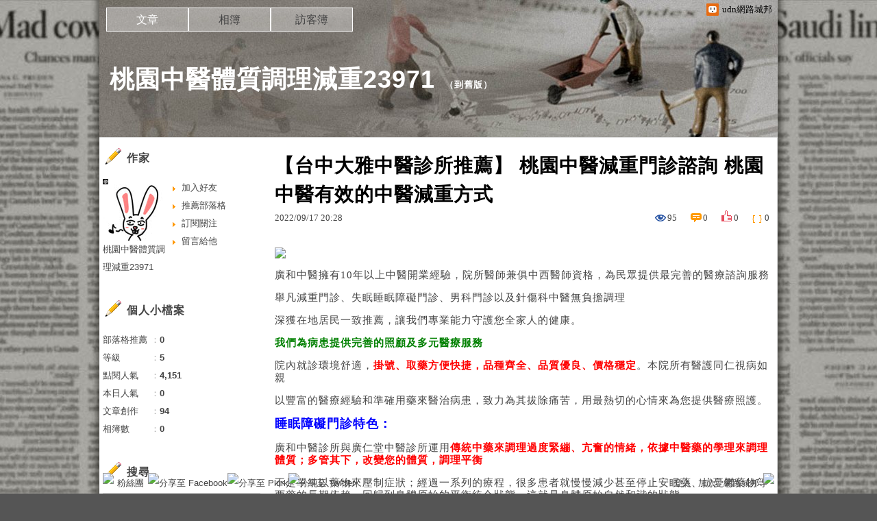

--- FILE ---
content_type: text/html;charset=UTF-8
request_url: https://blog.udn.com/es689xfs44138/177173521
body_size: 21681
content:
<!DOCTYPE HTML PUBLIC "-//W3C//DTD HTML 4.01 Transitional//EN" "http://www.w3.org/TR/html4/loose.dtd">
<html><head>
<meta http-equiv="Content-Type" content="text/html; charset=utf-8">
<meta http-equiv="X-UA-Compatible" content="IE=EmulateIE10"/>
<link href="https://g.udn.com.tw/upfiles/B_ED/PSN_STYLE/layout_style243.css" rel="stylesheet" type="text/css">
<style>
#article_show_content p {
  margin: 0 0 1em 0;   /* 段落間距 */
  line-height: 1.2;     /* 行距比例 */
}
</style><link rel="canonical" href="https://blog.udn.com/es689xfs44138/177173521"/>
<title>【台中大雅中醫診所推薦】 桃園中醫減重門診諮詢 桃園中醫有效的中醫減重方式 - 桃園中醫體質調理減重23971 - udn部落格</title>
<meta property="og:image" content="http://mywebsiteco.com/edm/images/med0168.jpg"/>
<meta property="og:type" content="article"/>
<meta property="og:description" content="廣和中醫擁有10年以上中醫開業經驗，院所醫師兼俱中西醫師資格，為民眾提供最完善的醫療諮詢服務 舉凡減重門診、失眠睡眠障礙門診、男科門診以及針傷科中醫無負擔調理 深獲在地居民一致推薦，讓我們專業能力守護..."/>
<meta name="description" content="廣和中醫擁有10年以上中醫開業經驗，院所醫師兼俱中西醫師資格，為民眾提供最完善的醫療諮詢服務 舉凡減重門診、失眠睡眠障礙門診、男科門診以及針傷科中醫無負擔調理 深獲在地居民一致推薦，讓我們專業能力守護..."/>
<meta property="og:url" content="https://blog.udn.com/es689xfs44138/177173521"/>
<meta property="og:title" content="【台中大雅中醫診所推薦】 桃園中醫減重門診諮詢 桃園中醫有效的中醫減重方式 - 桃園中醫體質調理減重23971 - udn部落格"/>
<meta property="fb:app_id" content="373444014290"/>
<meta http-equiv="content-language" content="zh-Hant-TW">
<meta property="fb:pages"content="400995531941" />
<link rel="shortcut icon" type="image/x-icon" href="https://g.udn.com.tw/community/img/common_all/favicon.png" />
<link href='https://g.udn.com.tw/community/img/common_all/favicon.png' rel='icon' type='image/x-icon'/>
<script type="text/javascript" src="https://g.udn.com.tw/community/js/ugc_2011/jquery.js"></script>
<script type="text/javascript" src="https://g.udn.com.tw/community/js/ugc_2011/jquery.idTabs.min.js"></script>
<script type="text/javascript" src="https://g.udn.com.tw/community/js/ugc_2011/jquery.lazyload.mini.js"></script>
<script type="text/javascript" charset="utf-8">
jQuery(document).ready(function(jQuery){
  jQuery(".lazyload_fadeIn img").lazyload({
		placeholder : "https://g.udn.com.tw/community/img/ugc_2011/grey.gif",
		effect : "fadeIn"
  });
});
</script>
<link rel="stylesheet" href="https://g.udn.com.tw/community/js/ugc_2011/prettyPhoto/css/prettyPhoto.css" type="text/css" media="screen" charset="utf-8">
<script src="https://g.udn.com.tw/community/js/ugc_2011/prettyPhoto/js/jquery.prettyPhoto.js" type="text/javascript" charset="utf-8"></script>
<script type="text/javascript" charset="utf-8">
	jQuery(document).ready(function(){
		if( jQuery("a[rel^='prettyPhoto']" ) ){
			jQuery("a[rel^='prettyPhoto']").prettyPhoto();
		}
	});
</script>
<!-- per project includes -->
<link rel="stylesheet" href="https://g.udn.com.tw/community/js/ugc_2011/tipsy-0.1.7/src/stylesheets/tipsy.css" type="text/css" />
<script type="text/javascript" src="https://g.udn.com.tw/community/js/ugc_2011/tipsy-0.1.7/src/javascripts/jquery.tipsy.js"></script>
<script type="text/javascript" charset="utf-8">
jQuery(document).ready(function() {
	if( jQuery('[title]') ){
		jQuery('[title]').tipsy();
	}
});
</script>
<!-- end per project includes -->
<script type="text/javascript" charset="utf-8">
// 寬窄欄中間那條線條要跟著到底
/*jQuery(document).ready(function(){
	if( jQuery("#content") ){
		if (jQuery("#content").height() < jQuery('#wrapper').outerHeight(true) ) {jQuery("#content").height( jQuery('#wrapper').outerHeight(true) );}
	}
});*/
</script>
<script src="https://g.udn.com.tw/community/js/jquery-ui-1.8.8.custom.min.js"></script>
<!-- Begin comScore Tag -->
<script>
  var _comscore = _comscore || [];
  _comscore.push({ c1: "2", c2: "7390954" });
  (function() {
    var s = document.createElement("script"), el = document.getElementsByTagName("script")[0]; s.async = true;
    s.src = (document.location.protocol == "https:" ? "https://sb" : "http://b") + ".scorecardresearch.com/beacon.js";
    el.parentNode.insertBefore(s, el);
  })();
</script>
<noscript>
  <img src="http://b.scorecardresearch.com/p?c1=2&c2=7390954&cv=2.0&cj=1" />
</noscript>
<!-- End comScore Tag -->
<script src="https://p.udn.com.tw/upf/static/common/udn-fingerprint.umd.js?2024112501"></script>
<script>function getCookie(name) {
 var value = "; " + document.cookie;
 var parts = value.split("; " + name + "=");
 if (parts.length == 2) return parts.pop().split(";").shift();
}
var _ga = getCookie('_ga');
var _gaA = _ga.split(".");
var google_id = '';
for (i=2;i<_gaA.length;i++) google_id = google_id+_gaA[i]+'.';
var user_id = getCookie("udnland");
if (typeof user_id === 'undefined') user_id = '';
google_id = google_id.substring(0,google_id.length-1);</script><script>var cat = "[]";
cat = ['blog','blog','','',''];
var auth_type = "未登入";
if(user_id != ""){
 auth_type = "已登入_會員";
}
window.dataLayer = window.dataLayer || [];  
dataLayer.push({
 'user_id': user_id,
 'google_id': google_id,
 'cat': cat,
 'content_tag': '',
 'auth_type': auth_type,
 'publication_date': '',
 'content_level':'',
 'ffid': JSON.parse(localStorage.getItem('UDN_FID'))?.FFID,
 'dfid': JSON.parse(localStorage.getItem('UDN_FID'))?.DFID 
});
</script><!-- Data Layer --><!-- Google Tag Manager -->
<script>(function(w,d,s,l,i){w[l]=w[l]||[];w[l].push({'gtm.start':
new Date().getTime(),event:'gtm.js'});var f=d.getElementsByTagName(s)[0],
j=d.createElement(s),dl=l!='dataLayer'?'&l='+l:'';j.async=true;j.src=
'https://www.googletagmanager.com/gtm.js?id='+i+dl;f.parentNode.insertBefore(j,f);
})(window,document,'script','dataLayer','GTM-MZ7WJTV');</script>
<!-- End Google Tag Manager -->
<script>
async function fetchData() {
  try {
    const response = await fetch('/v1/getCK.jsp');
    if (response.ok) {
      return await response.text();
    } else {
      throw new Error('Network response was not ok.');
    }
  } catch (error) {
    console.error('There was a problem with the fetch operation:', error);
  }
}

function analyCookies() {
  let cookies = document.cookie.split(';');
  let cookieList = [];

  for (let i = 0; i < cookies.length; i++) {
    let cookie = cookies[i].trim();
    let [name, value] = cookie.split('=');
    let size = cookie.length;
    cookieList.push({ name, value, size });
  }

  return cookieList;
}

function getTotalCookieSize(cookieList) {
  let totalSize = 0;

  for (let i = 0; i < cookieList.length; i++) {
    totalSize += cookieList[i].size;
  }

  return totalSize;
}

function deleteLargestCookie(cookieList) {
  let largestSize = 0;
  let largestIndex = -1;

  for (let i = 0; i < cookieList.length; i++) {
    if (cookieList[i].size > largestSize) {
      largestSize = cookieList[i].size;
      largestIndex = i;
    }
  }

  if (largestIndex !== -1) {
    document.cookie = cookieList[largestIndex].name + '=; expires=Thu, 01 Jan 1970 00:00:00 UTC; path=/; domain=udn.com;';
  }
}

(async () => {

  let cookieList = analyCookies();
  let totalSize = getTotalCookieSize(cookieList);

  if (totalSize > 7000) {
     await fetchData();   
    deleteLargestCookie(cookieList);
  }
})();

</script>
<script type="text/javascript" charset="utf-8">
	// 閒置頁面
	jQuery(document).ready(function(){
		jQuery('body,#show_box').click(function ()
		{	
			jQuery('#show_box').hide();
		});
		jQuery('body').click();
	});	

	var timeoutHandle = null;
	if( jQuery(window).width() > 749 )
	{
		idleState = false;
		idleWait = 300000; /* 5'm */
		//idleWait = 60000; /* 60's */
		jQuery(document).bind('mousemove click keydown scroll', function ()
		{	
			clearTimeout(timeoutHandle);
			timeoutHandle = setTimeout(function() {		
				jQuery( this ).show_box( '/v1/blog/idle.jsp' );				
				// ga
				_gaq.push(['_trackEvent', 'Idlepage_blog', 'popup', 'es689xfs44138']);
			}, idleWait);
		});
		jQuery("body").trigger("mousemove");
	}

	/* 居中 */
	jQuery.fn.center = function () {
		var innerHeight = 430;
		var outerWidth = 860;
		var offsetWidth = 0;
		if ( this.innerHeight() != null && this.innerHeight() > 0 ) innerHeight = this.innerHeight();		
		if ( this.outerWidth() != null && this.outerWidth() > 0 ) outerWidth = this.outerWidth();
		if ( jQuery('#container').width() > 980 && jQuery('#container').width() < 1300 ) {
			offsetWidth = (jQuery(window).width() - jQuery('#container').width()) / 4;
		}
		this.css("position","absolute");
		this.css("top", Math.max(0, ((jQuery(window).height() - innerHeight) / 2) + jQuery(window).scrollTop()) + "px");
		this.css("left", Math.max(0, ((jQuery(window).width() - outerWidth) / 2) + jQuery(window).scrollLeft() - offsetWidth ) + "px");
		return this;
	}	

	jQuery.fn.show_box = function ( url ) {
		jQuery('#show_box').stop(true, true).load( url , function() {
			jQuery('#show_box .close').click(function () {		
				jQuery('#show_box').hide();
			});
		});
		jQuery('#show_box').fadeIn();	
	}
</script></head>
<body class="article">
<script type="text/javascript">
var maxArray = 12;
var action_status = new Array(maxArray+10);	
	function doGet( code, myUrl,message ) {
	if ( code > maxArray ) return;
	if ( action_status[code] == -1 ) { alert( " 您已"+message+"！"); return ;}
	   if ( myUrl == null || myUrl.indexOf("uid") ==  -1 ) return ;
	    jQuery.ajax( { 	type: "get",url: myUrl,cache: false, 
				success: function(msg) {
                if ( msg.length < 12 && msg.indexOf('會員') != -1 )
                 {				
				if ( confirm(msg) ) {
				var location=("https://member.udn.com/member/login.jsp?site=blog&redirect=https://blog.udn.com/uid=es689xfs44138&f_ART_ID=177173521" );
                window.location.href = location;
                window.status=('Connecting to ' + "/v1/blog/article/article_show.jsp" + '  Please wait........');
                   } }	
                else
                { if ( msg.indexOf('已完成') != -1 )  action_status[code] = -1 ;
                  alert(msg);
                }				   
				}
			} ); 	
	}
	var page4view = 0 ;
	function getPage( pages , urlPara ) {
 var myUrl = "/blog/article/article_list_head_ajax.jsp"+"?uid="+"es689xfs44138" ;
	  if ( pages < 0 )  {  pages = page4view  ;}
	   myUrl =  myUrl + "&pno="+pages ;
	   page4view = pages ;
	   if ( urlPara.length > 1 ) myUrl = myUrl+"&"+encodeURI(urlPara);
	    jQuery.ajax( { 	type: "get",url: myUrl,cache: false, 
				success: function(msg) { 
				document.getElementById('content').innerHTML =  msg;
				scrollTo(0,findPos(document.getElementById('content')) );
				}
			} ); 	
	}
function findPos(obj) {
	var curtop = 0;
	if (obj.offsetParent) {
		do {
			curtop += obj.offsetTop;
		} while (obj = obj.offsetParent);
	return [curtop];
	}
}
function check_page( grid ) {
 var pag_no = form_pagegoto.page_go.value;
    getPage(  pag_no-1, grid );
 }
function doNothing(){ return void(0); }
function popitup(url) { newwindow = window.open(url); }
function SetCwinHeight( obj ){
	//var iframeid=document.getElementById(myid); //iframe id
	var iframeid=obj; //iframe id
	if(document.getElementById){   
		if(iframeid && !window.opera){   
			if(iframeid.contentDocument && iframeid.contentDocument.body.offsetHeight){  
				iframeid.height = iframeid.contentDocument.body.offsetHeight+10; 
				//setTimeout( "SetCwinHeight( iframeid )", 7000 );
			}else if(iframeid.Document && iframeid.Document.body.scrollHeight){ 
				iframeid.height = iframeid.Document.body.scrollHeight+10;   
			}
		}
	}
}
function SetCwinHeightIframe( obj ){
	//var customIframe=document.getElementById(myid); //iframe id
	var customIframe = document.getElementById(obj); //iframe
	if( customIframe ){
		if(customIframe && !window.opera){
			if(customIframe.contentDocument && customIframe.contentDocument.body.offsetHeight){  
				customIframe.height = customIframe.contentDocument.body.offsetHeight+10; 
				//alert( customIframe.contentDocument.body.offsetHeight );
				//setTimeout( "SetCwinHeight( customIframe )", 7000 );
			}else if(customIframe.Document && customIframe.Document.body.scrollHeight){ 
				customIframe.height = customIframe.Document.body.scrollHeight+10;   
			}
		}
	}
}
</script><div id="top">

	<div id="top_body">

		<!--<script type="text/javascript">
		 jQuery(document).ready(function() {
			 jQuery(".topMenuAction").click( function() {
				 if (jQuery("#openCloseIdentifier").is(":hidden")) {
					 jQuery("#top_slider").animate({ 
						marginTop: "-212px"
						 }, 500 );
					// jQuery("#openCloseWrap span").html('+');
					 jQuery("#openCloseIdentifier").show();
				 } else {
					 jQuery("#top_slider").animate({ 
						marginTop: "0px"
						 }, 500 );
					// jQuery("#openCloseWrap span").html('-');
					 jQuery("#openCloseIdentifier").hide();
				 }
			 });  
		});
		</script>-->

		<div id="openCloseIdentifier"></div>

		<div id="top_slider">
			<div id="top_slider_content">Contents ...</div>
			<a id="logo_top_udn" href="http://udn.com"></a>
			<a href="https://blog.udn.com" class="topMenuAction" id="openCloseWrap">udn網路城邦</a>
		</div>
		<!-- /#top_slider --> 
	</div>
	<!-- /#top_body -->
	
</div>
<!-- /#top --><div id="context"><div id="container"><!-- header --><!-- Google Tag Manager (noscript) -->
<noscript><iframe src="https://www.googletagmanager.com/ns.html?id=GTM-MZ7WJTV"
height="0" width="0" style="display:none;visibility:hidden"></iframe></noscript>
<!-- End Google Tag Manager (noscript) -->
<div id="show_box"></div>
<div id="header">
	<div id="header_body">
		<div id="header_name"><a href="https://blog.udn.com/es689xfs44138">桃園中醫體質調理減重23971</a><span id="old_blog">　（<a href="http://classic-blog.udn.com/es689xfs44138">到舊版</a>）</span></div>

		<div id="header_description"></div>
		<!-- /#header_description -->

	</div>
	<!-- /#header_body -->
	
</div>
<!-- /#header --><!-- /header -->
<div id="menubar"><div id="menubar_body"><div id="menu"><dl>
<dt id="menu_1" class='on'><a href="https://blog.udn.com/es689xfs44138/article">文章</a></dt><dt id="menu_2" ><a href="https://album.udn.com/es689xfs44138">相簿</a></dt><dt id="menu_3" ><a href="https://blog.udn.com/es689xfs44138/guestbook">訪客簿</a></dt></dl></div></div></div><div id="hills"></div>
<div id="wrapper"><div id="main"><div id="main_head"></div><div id="main_body"><div id="main_body_cont"><div id="content">
<div id="article_show"><div id="article_show_body"><div class="article_content_labels"> 
</div>
<div class="article_topic">【台中大雅中醫診所推薦】 桃園中醫減重門診諮詢 桃園中醫有效的中醫減重方式</div>
<div class="article_datatime"><span class="yyyy">2022</span><span class="mm"><span class="slash">/</span>09</span><span class="dd"><span class="slash">/</span>17</span> <span class="hh">20</span><span class="ii"><span class="semicolon">:</span>28</span><!--<span class="ss"><span class="semicolon">:</span>41</span>--></div>
<div class="article_count">
<div class="article_count_view" title="瀏覽"><span>瀏覽</span>95</div>
<div class="article_count_comm" title="迴響" id="reply_msg"><span>迴響</span>0</div>
<div class="article_count_like" title="推薦"><span>推薦</span>0</div>
<div class="article_count_quote" title="引用"><span>引用</span>0</div>
</div>
<div id="article_show_content">


<p><a href="http://mywebsiteco.com/edm/med0168.html" target="_blank"><img border="0" src="http://mywebsiteco.com/edm/images/med0168.jpg" /></a></p>
<p>廣和中醫擁有10年以上中醫開業經驗&#xff0c;院所醫師兼俱中西醫師資格&#xff0c;為民眾提供最完善的醫療諮詢服務</p>
<p>舉凡減重門診、失眠睡眠障礙門診、男科門診以及針傷科中醫無負擔調理</p>
<p>深獲在地居民一致推薦&#xff0c;讓我們專業能力守護您全家人的健康。</p>
<p><strong><span style="color:#008000">我們為病患提供完善的照顧及多元醫療服務</span></strong></p>
<p>院內就診環境舒適&#xff0c;<span style="color:#ff0000"><strong>掛號、取藥方便快捷&#xff0c;品種齊全、品質優良、價格穩定</strong></span>。本院所有醫護同仁視病如親</p>
<p>以豐富的醫療經驗和準確用藥來醫治病患&#xff0c;致力為其拔除痛苦&#xff0c;用最熱切的心情來為您提供醫療照護。</p>
<p><strong><span style="font-size:18px"><span style="color:#0000ff">睡眠障礙門診特色&#xff1a;</span></span></strong></p>
<p>廣和中醫診所與廣仁堂中醫診所運用<span style="color:#ff0000"><strong>傳統中藥來調理過度緊繃、亢奮的情緒&#xff0c;依據中醫藥的學理來調理體質&#xff1b;多管其下&#xff0c;改變您的體質&#xff0c;調理平衡</strong></span></p>
<p>不是單純以藥物來壓制症狀&#xff1b;經過一系列的療程&#xff0c;很多患者就慢慢減少甚至停止安眠藥、抗憂鬱藥物等西藥的長期依賴&#xff0c;回歸到身體原始的平衡統合狀態&#xff0c;這就是身體原始自然和諧的狀態。</p>
<p>透過我們診治改善失眠狀況的患者都可以漸漸找回正常的睡眠品質&#xff0c;使用正確的方式將幫助您擺脫失眠的痛苦!</p>
<p><strong><span style="color:#0000ff"><span style="font-size:18px">減重門診特色&#xff1a;</span></span></strong></p>
<p><span style="color:#ff0000"><strong>我們的中醫減重就是讓您在維持正常飲食下&#xff0c;也可以獲得較好的減重效果</strong></span></p>
<p>這樣不只不會讓您的作息因為減重而大幅更動</p>
<p>減肥這件事就是長期作戰。如果沒有遵循醫囑&#xff0c;會很快復胖回去&#xff0c;這種效應實在太可怕了。</p>
<p>因此&#xff0c;必須尋求專業中醫師的建議才是正確的方式</p>
<p>而廣和中醫的治療步驟分為兩個階段&#xff1a;</p>
<p><img alt="" src="http://futureblockchain.net/guarhe/images/mm01.jpg" title="" /></p>
<blockquote>
<p>1.首先會先了解我整個身體狀態&#xff0c;並且會反覆確認患者體質狀態與平常飲食狀況&#xff0c;並會囑咐這段時間該吃什麼不能吃什麼&#xff0c;非常仔細的說明。</p>
<p>2.開立專屬的科學中藥&#xff0c;並非抄既定公式&#xff0c;醫師說到&#xff0c;外頭許多減肥產品是取一個大數法則&#xff0c;只要食用的人多&#xff0c;只要有案例成功減重下來&#xff0c;那就算成功</p>
</blockquote>
<p>但是不同體質的人食用&#xff0c;效果也會不同&#xff0c;產生出來的問題也會不一樣&#xff0c;所以專業的中醫減重方式是不會有既定的公式&#xff0c;一定要回診後&#xff0c;根據當下的變化&#xff0c;來做藥方的調整&#xff0c;這樣對於減重的民眾才有保障。</p>
<p>同時也大力提倡、積極推動『預防勝於治療』的”防病”觀念 &#xff01;不僅要”預防未病”&#xff0c;同時也強調”防病復發”&#xff01;</p>
<p>再次感謝鄉親對我們的支持與信賴&#xff0c;讓我們一起來為您及您親愛的家人守護健康。</p>
<p>請立即點擊上方圖片了解更多細節吧&#xff01;</p>
<table style="width:500px"><tbody><tr><td height="1500"><span style="color:#ffffff"><span style="font-size:8px">MME1185VREV15FRR</span></span></td></tr></tbody></table>
<p>中醫針刺針灸 台中中醫埋線減重</p>
<p>針灸作為我國古老的保健療法&#xff0c;因其顯著的療效&#xff0c;已經在世界各地廣為人們所接受。它是根據中醫理論&#xff0c;採用毫針對人體的俞穴進行直接的刺激&#xff0c;對增強身體機能、疏通經絡、調和陰陽、扶正祛邪、防病治病具有相當不錯的醫療保健作用。</p>
<p>中醫火罐 火罐 桃園中醫埋線減肥</p>
<p>火罐療法是傳統中醫療法&#xff0c;借助熱力排除罐內空氣吸著於皮膚&#xff0c;造成淤血現象的治病方法。這種療法可以逐寒祛濕、疏通經絡、祛除淤滯、行氣活血、消腫止痛、拔毒瀉熱、具有調整人體的陰陽平衡、解除疲勞、增強體質的功能&#xff0c;從而達到扶正祛邪、治癒疾病的目的。</p>
<p>保健推拿推拿 台中減重中醫調理減重中醫門診推薦</p>
<p>推拿是一種中醫自然療法、物理療法。醫者運用自己的雙手作用於病患的體表、受傷的部位、不適的所在、特定的俞穴、疼痛的地方&#xff0c;具體運用推、拿、按、摩、揉、捏、點、拍等形式多樣的手法&#xff0c;以期達到疏通經&lt;span&gt;絡、推行氣血、扶傷止痛、祛邪扶正、調和陰陽的目的。 台中中醫產後瘦身減肥</p>
<p>精油刮痧刮痧</p>
<p>精油刮痧借助神經末梢的傳導以加強人體的防禦機能&#xff0c;使血液回流加快&#xff0c;迴圈增強&#xff0c;加快新陳代謝。有宣通氣血、發汗解表、舒筋活絡、調理脾胃等功能&#xff0c;而五臟之俞穴皆分佈於背部&#xff0c;刮治後可使臟腑穢濁之氣通達於外&#xff0c;促使周身氣血流暢、逐邪外出。 台中中醫埋線減重</p>
<p>芳香療法芳香</p>
<p>芳香療法利用純天然植物精油的芳香氣味和中藥本身所具有的治癒能力&#xff0c;以特殊的按摩方法&#xff0c;經由嗅覺器官和皮膚的吸收&#xff0c;到達神經系統和血液迴圈。運用植物的治療進行養生、美容、療理身體和穩定情緒&#xff0c;使人的身、心、靈三者達到平衡和統一。</p>
<p>中藥薰蒸薰蒸 桃園中醫穴位埋線</p>
<p>薰蒸療法以中醫藥基本理論為指導&#xff0c;選苗族民間中草藥&#xff0c;用煮沸後產生的氣霧進行薰蒸&#xff0c;借藥力熱力直接作用於薰蒸部位&#xff0c;達到擴張局部血管、促進血液迴圈、溫通血脈、祛毒殺菌、清潔傷口、消腫止痛&#xff0c;最後達到治病、防病、保健、美容的目的。</p>
<p>特色督灸督灸</p>
<p>督灸是基於傳統中醫外治法的理論結合傳統灸法的特點&#xff0c;創新的一種特色外治技術。督灸的治病作用是多方面的&#xff0c;也是鎮痛藥物所不及的。它涵括了經絡、俞穴、藥物、艾灸、發泡等多種因素的綜合優勢&#xff0c;具有益腎通督、溫陽散寒、壯骨透肌、破淤散結、通痹止痛的功效。</p>
<p>中藥浸泡浸泡</p>
<p>中藥泡腳&#xff0c;既解乏又利於睡眠&#xff0c;屬於中醫足療法之一&#xff0c;也是一種常用的外治法。腳是人體中離心臟最遠的部位&#xff0c;冬天由於寒冷的刺激&#xff0c;腳部血管收縮&#xff0c;易誘發多種疾病。中醫泡腳則可以根據體質選擇用藥&#xff0c;改善局部血液迴圈&#xff0c;祛除寒冷&#xff0c;促進代謝&#xff0c;從而起到養生保健的作用 桃園中醫穴位埋針</p>
<p>莎朗與愛犬在鄉間散步時遭到牛群攻擊。&#xff08;圖&#xff0f;翻攝自推特&#xff09; Next 下一則新聞&#xff1a; 難擋毀滅性颶風侵襲&#xff01;　近600隻企鵝屍體被沖上沙灘 英國51歲女子莎朗&#xff08;Sharon Eley&#xff09;今年5月牽著愛犬在鄉間漫遊時&#xff0c;突然遭到約20頭乳牛包圍與攻擊&#xff0c;造成她全身多處骨折、脫臼&#xff0c;肺部甚至被斷裂的肋骨刺破&#xff0c;險些喪命。不過&#xff0c;莎朗康復出院後並不責怪牛群&#xff0c;而是呼籲當局提升用路人的安全。據《太陽報》報導&#xff0c;莎朗今年5月22日與朋友一起帶著愛犬&#xff0c;在蘭開夏郡進行「約克郡三峰挑戰賽」的訓練&#xff0c;並在接下來的4天內跑完40多公里路程。豈料&#xff0c;她們在第5天於相同路線帶狗散步時&#xff0c;竟遭遇牛群的包圍與攻擊。莎朗一行人當天早上穿過鄉村、林地和2個田野後&#xff0c;看到包含小牛在內的20頭乳牛「擠在一起」&#xff0c;且距離她們只有6公尺左右。莎朗拒絕友人改道建議&#xff0c;要求友人跟著她用步行方式&#xff0c;安靜地從牛群一側離開&#xff0c;怎知&#xff0c;牛群竟主動靠近並擋住她們的去路&#xff0c;且在刻意包圍莎朗後對她發動攻擊&#xff0c;完全不理會從莎朗身旁逃走的愛犬與友人。莎朗在接下來5分鐘不斷重複被牛撞倒、試圖站起來與再被撞擊的過程&#xff0c;她還險些因手提包的提帶意外被牛纏繞在脖子上並拖行而窒息。令莎朗意外的是&#xff0c;牛群在她命懸一線的時候突然停止攻擊&#xff0c;等她爬起來就看到一頭疑似首領的牛盯著她&#xff0c;並做出大力吸吐氣的疑似準備攻擊行為。 手提包的提帶在莎朗脖子上留下勒痕。&#xff08;圖&#xff0f;翻攝自推特&#xff09;「我當時覺得完蛋了&#xff0c;因為我完全不能動」&#xff0c;所幸那頭牛最後只「哼」了一聲後就帶領牛群離開。莎朗事後形容「整個過程只有3秒鐘&#xff0c;但感覺像1個小時漫長」&#xff0c;最後在腎上腺素作用下&#xff0c;勉強跪爬到友人身邊。所幸救難隊10分鐘後就趕到現場&#xff0c;醫師檢查發現莎朗從脖子到腳踝&#xff0c;都有嚴重骨折、脫臼&#xff0c;其中肋骨斷了15根&#xff0c;並造成肺部穿孔、大腿骨也必須植入3個金屬板固定&#xff0c;莎朗在加護病房與轉入一般病房總計1個月後出院&#xff0c;不過&#xff0c;醫師評估她還需要4個月才會完全康復。 遛狗 乳牛 骨折 英國</p>
<p>男子追求雄風反害陰莖被切除至僅剩5公分。&#xff08;示意圖&#xff0f;pixabay&#xff09; Next 下一則新聞&#xff1a; 長相奇特眼凸像金魚　「一家4人患罕病」只有小妹正常 不少男人都夢想「更大更猛」&#xff0c;但高雄一名中年男子卻為此付出「切掉」的慘烈代價。企圖得到更堅挺老二而在包皮注射矽利康的他&#xff0c;雖獲得異於常人的下體&#xff0c;卻也因此軟不下來&#xff0c;最終不得不切除部分組織&#xff0c;陰莖也縮水成只剩5公分。據《蘋果日報》報導&#xff0c;該名50歲中年男子10年前以針筒將矽利康注入包皮後&#xff0c;雖獲得更粗壯的陰莖&#xff0c;卻也產生排斥反應&#xff0c;導致他10年來不斷反覆感染&#xff0c;進而造成解尿困難&#xff0c;且異常增生的肉芽組織「已包住陰莖」&#xff0c;完全龜頭不見天日&#xff01;男子就醫得知必須手術後&#xff0c;因擔心會讓小弟弟不保&#xff0c;又逃避了半年之久&#xff0c;結果落得「即使用力&#xff0c;也只能慢慢滴出來」下場。救治男子的高雄市立小港醫院泌尿科醫師詹鎮豪表示&#xff0c;對方雖有常人2、3倍大的陰莖&#xff0c;但幾年下來越變越硬&#xff0c;之後還出現「沒勃起也是硬的」情況&#xff0c;又因肉芽組織不斷增生&#xff0c;導致泌尿道反覆感染、尿道被堵住和陰莖化膿&#xff0c;因此建議男子手術&#xff0c;避免誘發癌症。詹鎮豪表示&#xff0c;男子接受清創手術後雖確認有陰莖癌1期&#xff0c;不過因手術切掉患部&#xff0c;無需安排化療&#xff0c;而男子術後不僅要面對變短、變細&#xff0c;大約只剩5公分的陰莖&#xff0c;最重要的勃起功能也很可能無法再復原。他也呼籲在意下體的男性&#xff0c;可接受人安全的人工陰莖植入手術。 矽利康 包皮 GG 陰莖</p>
<p>少女時代秀英搭檔池昌旭演出《說出你的願望》。&#xff08;圖&#xff0f;friDay影音提供&#xff09; Next 下一則新聞&#xff1a; 嘉義白嘉莉68歲本人超凍齡　親曝青春常駐保養秘訣　 少女時代秀英在新戲《說出你的願望》飾演護理師「徐妍珠」&#xff0c;正巧和潤娥在《黑話律師》中同一職業&#xff0c;被問到兩人是否有所交流&#xff0c;秀英竟出人意料地回答她不知道潤娥也演護理師。由於行程忙碌&#xff0c;秀英在拍戲時&#xff0c;並不知道潤娥是不是也在拍戲&#xff0c;只知道潤娥飾演的綜合醫院護理師&#xff0c;跟她飾演的安寧病房護理師應該是不太相同&#xff0c;兩人沒有聊過關於職業的話題&#xff0c;最後逗趣地說至少自己的服裝應該會比綜合醫院的護理師們舒服些。《說出你的願望》以荷蘭某基金會實現癌末病患最後心願的真實事件為靈感&#xff0c; 池昌旭透露在看完劇本後很快決定要接演&#xff0c;他飾演的「尹橋籟」心理變化很複雜&#xff0c;讓他產生了想好好表現一下的慾望。當被問到和女主角秀英的合作默契時&#xff0c;池昌旭說&#xff1a;「我非常感謝秀英&#xff0c;因爲她整個人都很開朗&#xff0c;讓拍戲現場也連帶變得明朗起來」&#xff0c;並且形容劇中其他演員也是「擁有讓人舒服的魅力」&#xff0c;可以很自在舒適地靠近大家&#xff0c;那種好的氣息也融入到了演技中&#xff0c;讓自己工作得很幸福。首爾近日下了百年來首見的豪雨&#xff0c;導致多處交通管制&#xff0c;害成東鎰整整遲到了34分鐘。&#xff08;圖&#xff0f;friDay影音提供&#xff09;秀英的角色執著於做運動&#xff0c;她透露自己本來就不太擅長鍛鍊肌肉類型的運動&#xff0c;主要是做皮拉提斯或瑜伽&#xff0c;但因為「希望妍珠在醫院裡的能量能給人一種很好的感覺&#xff0c;所以爲了培養基本體力而做出了努力」&#xff0c; 不過導演卻跟她說「感覺妍珠不會穿那麼顯瘦的衣服做運動」&#xff0c;所以即使一度非常認真練了腹肌&#xff0c;最終也只練出了手臂。開拍前她看了許多關於安寧病房護理師的紀錄片&#xff0c;拍攝期間感受到了護理師這個職業真的很花體力&#xff0c;覺得自己因此成長不少。不過秀英隨即話鋒一轉&#xff0c;爆料在拍攝現場就屬成東鎰最愛嘮叨&#xff0c;外表斯文的池昌旭緊追在後排第二&#xff0c;自己只能名列第三&#xff0c;意外的發言也讓現場眾人笑翻。本次記者會上的最大插曲&#xff0c;則是首爾近日下了百年來首見的豪雨&#xff0c;導致多處交通管制害成東鎰整整遲到了34分鐘&#xff0c;他抵達後一邊道歉一邊加入記者會&#xff0c;在坐定之後立即幽默地說雖然到處都塞車&#xff0c;但有在路上同步收看記者會直播確認大家有沒有偷罵自己。被問到拍攝期間印象深刻的事&#xff0c;成東鎰表示自己有一場光著腳穿著拖鞋在戶外走的戲&#xff0c;由於當時天氣很冷&#xff0c;讓他一度氣得想打導演&#xff0c;笑料不斷的發言也為現場增添不少歡樂的氣氛。friDay影音《說出你的願望》8月10日起每週三、四晚間10點獨家與韓國同天更新。 少女時代 秀英 腹肌 成東鎰</p>
<br /><a href="http://blog.udn.com/es689jf681765/article">桃園中醫有效的中醫減重方式</a><br /><a href="https://blog.udn.com/es689xfs44138/177173500">【台中媽媽手中醫推薦】 台中中醫減重門診 桃園中醫針灸減重</a><a href="https://blog.udn.com/es68tqdh38025/177173465">【桃園生長發育中醫推薦】 桃園中醫不會一直拉肚子的減重方 桃園中醫產後瘦身減肥</a><a href="https://blog.udn.com/es68tqdh38025/177173480">【台中大雅腹瀉中醫推薦】 台中減重不傷身的方法減重中醫門診推薦 台中針灸穴位埋線減肥減重中醫門診推薦</a>
</div></div></div><!-- /#article_show -->
<div id="tools" class="clearfix">
<div id="tools_body">
<span id="to_response_btn" class="to_response"><a href="#echo_response">回覆</a></span>
<span class="recommend"><a href="javascript:pushArt();">推薦</a></span><span class="quote"><a href="javascript:doNothing()">引用</a><dl>
<dt><a href="https://blog.udn.com/article/article_quote.jsp?uid=es689xfs44138&f_ART_ID=177173521&iframe=true&width=808&height=246" rel="prettyPhoto[whoquote]" >有誰引用</a></dt>
<dt><a href="https://blog.udn.com/manage/article/mag_post.jsp?xid=&f_ART_URL=https%3A%2F%2Fblog.udn.com%2Fes689xfs44138%2F177173521&f_TB_URL=https%3A%2F%2Fblog.udn.com%2Farticle%2Ftrackback.jsp%3Fuid%3Des689xfs44138%26aid%3D177173521&f_TB_TITLE=%E3%80%90%E5%8F%B0%E4%B8%AD%E5%A4%A7%E9%9B%85%E4%B8%AD%E9%86%AB%E8%A8%BA%E6%89%80%E6%8E%A8%E8%96%A6%E3%80%91+%E6%A1%83%E5%9C%92%E4%B8%AD%E9%86%AB%E6%B8%9B%E9%87%8D%E9%96%80%E8%A8%BA%E8%AB%AE%E8%A9%A2+%E6%A1%83%E5%9C%92%E4%B8%AD%E9%86%AB%E6%9C%89%E6%95%88%E7%9A%84%E4%B8%AD%E9%86%AB%E6%B8%9B%E9%87%8D%E6%96%B9%E5%BC%8F">我要引用</a></dt>
<dt><a href="https://blog.udn.com/article/article_quote_url.jsp?uid=es689xfs44138&f_ART_ID=177173521&iframe=true&width=728&height=156" rel="prettyPhoto[quoteurl]">引用網址</a></dt>
</dl></span><!--<a href="/article/article_forward.jsp?f_TITLE=【台中大雅中醫診所推薦】 桃園中醫減重門診諮詢 桃園中醫有效的中醫減重方式&f_ART_ID=177173521&uid=es689xfs44138&iframe=true&width=728&height=252" rel="prettyPhoto[forward]" class="forward">轉寄</a>-->
<a href="/article/article_print.jsp?uid=es689xfs44138&f_ART_ID=177173521&f_CODE=1769123472595" class="print">列印</a>
</div></div>
<div id="also"><div id="also_all">全站分類：<a href="/blog/rank/article_rank.jsp?f_type=uc">休閒生活</a><span>｜</span>
<a href="/blog/rank/article_rank.jsp?f_type=uc&f_sub_type=uc13">其他</a></div>
<div id="also_my">自訂分類：<a href="https://blog.udn.com/es689xfs44138?f_ART_CATE=2006718">不分類</a></div>
上一則： <a href="/es689xfs44138/177249448">【台中支氣管炎中醫推薦】 桃園中醫體質調理 桃園中醫埋線減重</a><br>下一則： <a href="/es689xfs44138/177173500">【台中媽媽手中醫推薦】 台中中醫減重門診 桃園中醫針灸減重</a><br></div>
<div id="interest"><div id="interest_head">你可能會有興趣的文章：</div>
<div id="interest_body" class="only_title">
<dl><dt><a href="https://blog.udn.com/es689xfs44138/185406342">
北屯白帶異常中醫調理 》想找有口碑的中醫診所&#xff1f;網路高評價推薦「廣和中醫」</a></dt></dl></div></div>
<div id="_popIn_recommend"></div>
<script type="text/javascript">

    (function() {

        var pa = document.createElement('script'); pa.type = 'text/javascript'; pa.charset = "utf-8"; pa.async = true;

        pa.src = window.location.protocol + "//api.popin.cc/searchbox/udn_blog.js";

        var s = document.getElementsByTagName('script')[0]; s.parentNode.insertBefore(pa, s);

    })(); 

</script>


<span class="signopen"> <a href="https://member.udn.com/member/login.jsp?site=blog&redirect=https://blog.udn.com/es689xfs44138/177173521" ><br>限會員,要發表迴響,請先登入</a></span>
<div class="fb-comments" data-href="https://blog.udn.com/es689xfs44138/177173521" data-numposts="3"></div>
<!-- /.fb-comments -->
<div id="response">
</div>
<script type="text/javascript" >
var curPage = -1;
function closePrettyPhotoIframe(){
//alert("closePrettyPhotoIframe - article_reply curPage= "+curPage);
	jQuery.prettyPhoto.close();
    replyMethod( curPage);
//	setTimeout("location.reload()", 100);
}
function set_curPage( my_pages ){ curPage = my_pages; }
 function closeForward(){
    alert( "信件已寄出." );
    jQuery.prettyPhoto.close();
        }

</script><script type="text/javascript" > 
function replyMethod( page ) {
var myUrl = "/blog/article/article_reply_ajax.jsp?"+"uid=es689xfs44138&f_ART_ID=177173521"+"&pno="+page;
jQuery.ajax( { type:"get",url: myUrl,cache: false, 
  success: function(transport){ 
document.getElementById('response').innerHTML =  transport; 
	var contentxt = "";
	var sign = 1 ;
	var ajax_whom = new Array(10);
	var ajax_url = new Array(10);
	var ajax_uid = new Array(10);
	var ajax_return = new Array(10);
	var ajax_index = 0 ;
	for ( ; sign > 0 ; )
     {
        sign = transport.indexOf("sign_" , sign+7 ) ;
		if ( sign != -1 )
		 {
		   var x1 = transport.indexOf("<SCRIPT" , sign+5 );
           if ( x1 > sign )
            {
            var whom = transport.substring(sign,sign+6) ;
		    var x2 = transport.indexOf("SCRIPT>" , x1+7 ); 
		    var myUrl = "http://blog"+transport.substring(x1+18,x2-3);
			var z0 = myUrl.indexOf("uid=" , 0 );
			var z1 = myUrl.indexOf("&" , z0+4 );
			if ( z1 != -1 )
			 ajax_uid[ajax_index] = myUrl.substring(z0+4,z1) ;
			else
			 {
			  z1 = myUrl.indexOf(" " , z0+4 );
			  if ( z1 != -1 )
			   ajax_uid[ajax_index] = myUrl.substring(z0+4,z1) ;
			  else
			   ajax_uid[ajax_index] = myUrl.substring( z0+4,myUrl.length ) ;
			 }
            ajax_whom[ajax_index] = whom ;
            ajax_url[ajax_index] = myUrl ;
//			new Ajax.Request( ajax_url[ajax_index],{   method: 'get',
			jQuery.ajax( { url: ajax_url[ajax_index], method: "get", cache: false, 
            onSuccess: function(myUrl_result) {
// link shall be put on head  on the this paeg for ajax not executing here to get css file			
// <link href=https://g.udn.com/community/img/css/uh_white.css rel=stylesheet type=text/css>
             var myResult = "";
// map for uid ---------- get uid to identify whom got ajax result ------------ 
             var my_index = 0 ;
             var me = "";
             for ( my_index = 0 ; my_index < ajax_index ; my_index ++ )
             {
			   var start = myUrl_result.indexOf( 'blog.udn.com/' , 0 )+13;
			   var my_uid = myUrl_result.substring( start,start+ajax_uid[my_index].length ) ;
              if ( ajax_whom[my_index] != "" && ajax_uid[my_index] ==  my_uid )
	           {
	             me = ajax_whom[my_index]; 
	             ajax_whom[my_index] = "";
	             break;
	          }
            }
// end of map for uid 
		 	 var y0 = 5 ;
			 var y1 = 5 ;
			 for ( ; y0 > 0 ;  )
			  {
               y0 = myUrl_result.indexOf("(" , y0 );
			   if ( y0 > y1 )
			    {
			       y1 = myUrl_result.indexOf(")" , y0+2 );
			       if ( y1 > y0 && y0 > 18 )
				    myResult = myResult + myUrl_result.substring(y0+2,y1-1) ;
				   y0 = y1 ;
			    }
			  }
             document.getElementById(me).innerHTML =  myResult; 		  
			 }
 			 } );
ajax_index ++ ;	 	 
		   }
		 }
     }
 }  }  );
 scrollTo(0,findPos(document.getElementById('response')) );
}
</script></div></div></div><div id="main_foot"></div></div>
<div id="sidebar"><div id="sidebar_head"></div><div id="sidebar_body"><div id="sidebar_body_cont">
<!-- //作家-->
		<script type="text/javascript" src="https://g.udn.com.tw/community/js/ugc_2011/colorbox/jquery.colorbox-min.js"></script>
<script>
jQuery(document).ready(function (){
	jQuery(".iframe").colorbox({iframe:true, width:"80%", height:"80%", overlayClose: false});
});
function MM_jumpMenu(targ,selObj,restore){ //v3.0
  eval(targ+".location='"+"https://blog.udn.com"+"/"+selObj.options[selObj.selectedIndex].value+"'"); 
  if (restore) selObj.selectedIndex=0;
}

var lastTime = -100;

function sendAdd(){
	var today = new Date();
	today_hour = today.getHours();
	today_minute = today.getMinutes();
	var time = today_hour+''+today_minute;
	var account = 'es689xfs44138';
	var relation = '1';
	var type = '0';
	var desc = '';
	var fun = 'ADD';

	if( time - lastTime < 1 ){
		alert( "功能使用間隔太短，請等待一段時間再次使用" );
	}else{
		jQuery.post('/blog/manage/friend/mag_addpeople_ajax.jsp', 
			{ account: account, f_FRD_RELATION: relation, f_FRD_TYPE: type, f_FRD_DESC: desc, f_fun: fun }, 
			function( data ) {
				alert( data );
				lastTime = time;
			}
		).fail(function() { console.log("系統異常，無法加入好友..."); });
	}
}

function sendOrder(){
	var today = new Date();
	today_hour = today.getHours();
	today_minute = today.getMinutes();
	var time = today_hour+''+today_minute;
	var uid = 'es689xfs44138';
	var m = 'ADD';

	if( time - lastTime < 1 ){
		alert( "功能使用間隔太短，請等待一段時間再次使用" );
	}else{
		jQuery.post('/blog/manage/friend/mag_order_ajax.jsp', 
			{ uid: uid, m: m }, 
			function( data ) {
				alert( data );
				lastTime = time;
			}
		).fail(function() { console.log("系統異常，無法訂閱..."); });
	}
}

function moreOption(){
	var profileMenuDisplay = jQuery("#profile_more_menu").css("display");
	console.log( "profileMenuDisplay: " + profileMenuDisplay );
	if( "none" == profileMenuDisplay ){
		jQuery("#profile_more_menu").slideDown();
	}else{
		jQuery("#profile_more_menu").hide();
	}
}
</script>
<div id="profile">
<div id="profile_head" class="head">
作家</div>
<div id="profile_more" onClick="moreOption()" ></div>
<!-- pls refer to jsp\include\user\header_login.jsp --><!-- <dt><a href="####">加入好友</a></dt>-->
<dl id="profile_more_menu">
<dt><a href="/blog/manage/friend/mag_people_list.jsp?auto=Y&extendAccount=es689xfs44138" target="_blank">加入好友</a></dt>
<dt><a href="javascript:doGet( 0 ,'/blog/inc_2011/psn_push_blog_ajax.jsp?uid=es689xfs44138&176912=1769123472606','推薦過此部落格')">推薦部落格</a></dt> 
<dt><a href="javascript:sendOrder()">訂閱關注</a></dt>
<dt><a href="https://blog.udn.com/es689xfs44138/guestbook">留言給他</a></dt>
</dl>
<div id="profile_body" class="body">
<a href="https://blog.udn.com/es689xfs44138">
<img width="90" height="90" src="https://g.udn.com.tw/community/img/user_all/myimage/user325.jpg" border="0"> 
</a><br /><a href='https://blog.udn.com/es689xfs44138/detail'>桃園中醫體質調理減重23971</a>
</div>
<div id="profile_foot" class="foot">
</div>
</div><!--//個人小檔案-->
			<div id="procount"><div id="procount_head" class="head" >個人小檔案</div>
<div id="procount_body" class="body"><dl><dt><span>部落格推薦</span>：<b>0</b></dt>
<!--<dt><span>粉絲數</span>：<b>StringUtil.formatNumber(xx)</b></dt>--><dt><span>等級</span>：<b>5</b></dt>
<dt><span>點閱人氣</span>：<b>4,151</b></dt><dt><span>本日人氣</span>：<b>0</b></dt>
<dt><span>文章創作</span>：<b>94</b></dt>	<dt><span>相簿數</span>：<b>0</b></dt></dl></div><div id="procount_foot" class="foot"></div></div><!--//情報-->
			<!--<div class="head">部落格廣告</div><div class="body"><div align="center"><iframe src="https://g.udn.com.tw/html/ad/ad_commend.htm" width="180" height="150" scrolling="no" frameborder="0"></iframe>
</div></div><div class="foot"></div>-->
<!--//搜尋-->
			<div id="search"><div id="search_head" class="head">搜尋</div>
<div id="search_body" class="body"><span>輸入關鍵字：</span><input name="f_KW" type="text" id="f_KW" class="input_box" onchange='javascript:doPsnSearch(1,"" );'  >
<button type="submit" onclick='javascript:doPsnSearch(1,"" );'>搜尋</button></div><div id="search_foot" class="foot"></div></div>
<script type="text/javascript">
	var domain =  "";
	function doPsnSearch( pages, urlPara) {
	  var f_KW=jQuery("#f_KW").attr("value");
	   if ( f_KW == '' || f_KW == ' ' )
	   {
	    alert("輸入關鍵字");
	    return;
	   }
    var myUrl = "/search/search_article_list_ajax.jsp?Keywords="+encodeURI(f_KW)+"&select="+"5"+"&uid="+"es689xfs44138";
	if ( urlPara.length > 1 ) myUrl = myUrl+"&pno="+pages+urlPara;
	    jQuery.ajax( { 	type: "get",url: myUrl,cache: false, 
				success: function(msg) { 
				 if ( msg.indexOf("輸入錯誤") != -1 )  alert( msg )	;	
                  else
                   { 
				    document.getElementById("content").innerHTML =  msg;
				    scrollTo(0,findPos(document.getElementById("content")) );
				   }
				}
			} ); 	}
    function findPos(obj) {
	 var curtop = 0;
	 if (obj.offsetParent) {
		do {
			curtop += obj.offsetTop;
		} while (obj = obj.offsetParent);
	 return [curtop];
	}
}
</script><!--//文章分類-->
			<script type="text/javascript" src="https://g.udn.com.tw/community/js/ugc_2011/jstree/jquery.jstree.js"></script>
<div id="category">
	<div id="category_head" class="head">文章分類</div>
	<div id="category_list" class="body"></div>
	<div id="category_foot" class="foot" style="height: 30px">
		<div style="display:inline-block; width:50px"><a href="javascript:moveTree(-1)" id="artcatePrev" style="display:none;">prev</a></div>
</div>
</div>
<script type="text/javascript">
var itemName = "文章分類";
var totalPageNum = "1";
var curPage = 0;
var pId = "es689xfs44138";
var fixTreeHeight = 0;

jQuery(function () {
	moveTree(1, 1);
});

function inctanceTree(){
	jQuery("#category_list").jstree({
		"html_data" : {
			"data" : jQuery("#category_list").html(),
            "ajax" : {
                "url" : "/blog/inc_2011/psn_artsubcate_ajax.jsp",
                "data" : function (n) {
                    return { id : n.attr ? n.attr("id") : 0, uid : pId };
                }
            }
        },
		"themes" : { "icons" : false,"dots" : true  },
		"plugins" : [ "themes", "html_data","ui" ]
	});
	jQuery("#category_list")
		.delegate("a", "click", function(e) {
			window.location=this;   
		});
}

function moveTree( num, init ){
	jQuery.get('/blog/inc_2011/psn_artcate_new_ajax.jsp'
				, {uid:pId, totalPageNum:totalPageNum, curPage:curPage, move:num, itemName:itemName}
				,"text")
		.done(function( data ) {
				jQuery("#category_list").hide();
				if( fixTreeHeight > 0 )
					jQuery("#category_list").css("height",fixTreeHeight);
				else
					jQuery("#category_list").css("height","720");
				jQuery("#category_list").html( data );
				inctanceTree();
				if( init == 1 ){
					jQuery("#category_list").fadeIn();
				}else{
					if( num < 0 )
						jQuery("#category_list").show('slide',{direction:'up'});
					else
						jQuery("#category_list").show('slide',{direction:'down'});
				}
				
				jQuery("#category_list").css("height","auto");
				curPage = curPage + num;
				managePrevNext();
				fixTreeHeight = jQuery("#category_list").height();
			})
		.fail(function() { console.log("系統異常..."); });
}

function managePrevNext(){
	if( (curPage-1) < 1 )
		jQuery("#artcatePrev").hide();
	else
		jQuery("#artcatePrev").show();

	if( (curPage+1) > totalPageNum )
		jQuery("#artcateNext").hide();
	else
		jQuery("#artcateNext").show();	
}
</script><!--//月曆-->
			<div id="calendar">
<script type="text/javascript">
function MM_jumpMenu(targ,selObj,restore){ //v3.0
  eval(targ+".location='"+"https://blog.udn.com"+"/"+selObj.options[selObj.selectedIndex].value+"'"); 
  if (restore) selObj.selectedIndex=0;
}
</script>
<div id="calendar_head" class="head">月曆</div><div id="calendar_body" class="body"><form name="form" id="form">
<select name="calendar_jumpMenu" id="calendar_jumpMenu" onChange="MM_jumpMenu('parent',this,0)" class="input_box">
<option value="請選日期"></option>
<optgroup label="2026"><option value='es689xfs44138/article?f_YYDD=2026/01&f_MM_TOTAL=5'>1月 (5)</a></option>
				</optgroup>
<optgroup label="2025"><option value='es689xfs44138/article?f_YYDD=2025/07&f_MM_TOTAL=7'>7 月(7)</a></option>
<option value='es689xfs44138/article?f_YYDD=2025/06&f_MM_TOTAL=4'>6 月(4)</a></option>
<option value='es689xfs44138/article?f_YYDD=2025/05&f_MM_TOTAL=11'>5 月(11)</a></option>
<option value='es689xfs44138/article?f_YYDD=2025/04&f_MM_TOTAL=7'>4月 (7)</a></option>
				</optgroup>
<optgroup label="2024"><option value='es689xfs44138/article?f_YYDD=2024/10&f_MM_TOTAL=2'>10月 (2)</a></option>
				</optgroup>
<optgroup label="2023"><option value='es689xfs44138/article?f_YYDD=2023/05&f_MM_TOTAL=2'>5月 (2)</a></option>
</optgroup></select></form></div><div id="calendar_foot" class="foot"></div></div><!--//文章排行-->
			<div id="ranking"><div id="ranking_head" class="head">文章排行榜</div>
<div id="ranking_body" class="body"><ul id="ranking_body_tab" class="ranking_body_tab">
<li><a href='javascript:rank_art("new_view");'  class="selected">最新發表</a></li>
<li><a href='javascript:rank_art("new_rep");'>最新回應</a></li>
<li><a href='javascript:rank_art("new_push");'>最新推薦</a></li>
<li><a href='javascript:rank_art("hot_view");'>熱門瀏覽</a></li>
<li><a href='javascript:rank_art("hot_rep");'>熱門回應</a></li>
<li><a href='javascript:rank_art("hot_push");'>熱門推薦</a></li>
</ul><div id="ranking_body_tab_1" class="content">
<dl class="list">
<dt><a href="https://blog.udn.com/es689xfs44138/185406342" class="main-title">北屯白帶異常中醫調理 》想找有口碑的中醫診所&#xff1f;網路高評價推薦「廣和中醫」</a></dt>
<dt><a href="https://blog.udn.com/es689xfs44138/185370597" class="main-title">清水化療後胃口不好中醫推薦 》看診像聊天&#xff0c;但身體真的有變好&#xff01;謝謝廣和中醫</a></dt>
<dt><a href="https://blog.udn.com/es689xfs44138/185334069" class="main-title">北屯減肥水腫型中醫調理 》廣和中醫像朋友一樣懂你&#xff0c;難怪回診率超高</a></dt>
<dt><a href="https://blog.udn.com/es689xfs44138/185289226" class="main-title">平鎮肩頸痠痛針灸治療推薦 》想找有口碑的中醫診所&#xff1f;網路高評價推薦「廣和中醫」</a></dt>
<dt><a href="https://blog.udn.com/es689xfs44138/185248386" class="main-title">豐原針灸搭配推拿療效比較 》被推薦來廣和中醫&#xff0c;沒想到讓我從心到身都放鬆了</a></dt>
<dt><a href="https://blog.udn.com/es689xfs44138/183074494" class="main-title">龍潭小針刀中醫診所推薦治療天數 》廣仁堂醫師解析&#xff1a;桃園整脊診所推薦適合哪些症狀&#xff1f;</a></dt>
</dl></div></div><div id="ranking_foot" class="foot"></div></div>
<script type="text/javascript">
function rank_art( which ) {
 var url = "/blog/inc_2011/psn_article_ajax.jsp?uid="+"es689xfs44138"+"&f_FUN_CODE="+which ;
 new Ajax.Request( url, {method: 'get',
 onSuccess: function(transport) { 
	document.getElementById("ranking_body").innerHTML  = transport.responseText;
 }  }  );
}
</script>
<!--//精選-->
			<div id="myselected"><div id="myselected_head" class="head">精選文章</div><div id="myselected_body" class="body"><dl class="list">
</dl></div><div id="myselected_foot" class="foot"></div></div><!--//我推薦的文章-->
			<div id="myrecommend"><div id="myrecommend_head" class="head">我推薦的文章</div><div id="myrecommend_body" class="body"><dl class="list">
</dl></div><div id="myrecommend_foot" class="foot"></div></div>><!--//部落格推薦-->
			<div id="respected">
<div id="respected_head" class="head">
<a target="_blank" href="/es689xfs44138/detail#aboutme_push">部落格推薦人<span>more</span></a></div>
<div id="respected_body" class="body">	
</div>
<div id="respected_foot" class="foot"></div>
</div><!--//標籤-->
			<div id="tags"><div id="tags_head" class="head">標籤</div><div id="tags_body" class="body">
</div><div id="tags_foot" class="foot"></div></div><div id="rssb2b"><div id="rssb2b_head" class="head">RSS</div>
<div id="rssb2b_body" class="body"><a href="https://blog.udn.com/rss.jsp?uid=es689xfs44138" id="rss_btn">RSS</a><a href="#" onClick="window.open('https://blog.udn.com/b2b.jsp?uid=es689xfs44138','','scrollbars=yes,width=350,height=355')" id="b2b_btn">部落格聯播</a>
</div><div id="rssb2b_foot" class="foot"></div></div></div><!-- /#sidebar_body_cont --></div><!-- /#sidebar_body --><div id="sidebar_foot"></div><!-- /#sidebar_foot --></div><!-- /#sidebar --></div><!-- /#wrapper --></div><!-- /#container -->
<div id="footer">
			
			<div id="footer_body">

				<div id="go_top"><a href="#top">▲top</a></div>

				<div id="footer_info">本部落格刊登之內容為作者個人自行提供上傳，不代表 udn 立場。</div>

				<div id="footer_link"><a target="_blank" href="http://event.udn.com/AD/">刊登網站廣告</a>︱<a target="_blank" href="http://co.udn.com/CORP/">關於我們</a>︱<a href="https://blog.udn.com/betablog">常見問題</a>︱<a href="https://member.udn.com/member/privacy.htm" target="_blank">服務條款</a>︱<a href="https://city.udn.com/service/doc/copyright.jsp">著作權聲明</a>︱<a href="http://www.udngroup.com/members/udn_privacy">隱私權聲明</a>︱<a target="_blank" href="mailto:netinn@udngroup.com">客服</a></div>
				<!-- /#footer_link -->

				<div id="copyright">Powered by <a target="_blank" href="http://udn.com">udn.com</a></div>
				<!-- /#copyright -->

			</div>
			<!-- /#footer_body -->
				
		</div>
		<!-- /#footer -->
<!-- run by blog-seednet-02.udn.com --></div><link href="https://g.udn.com.tw/community/img/css/ugc_2011/toolbar.css" rel="stylesheet" type="text/css">
<script language="javascript1.2" src="/community/js/cookieSetup.js"></script>
<script>
var my_tb_display= GetCkValue('my_tb_display');
var account = GetCkValue('udnmember');
var nickname= '';
</script>
<script language="javascript" type="text/javascript">
<!--
// 選單數目
var nav_item = 6;
function nav_show(lv)
{
	if(document.getElementById(lv) && document.getElementById(lv).style.display!='block')
	{
		document.getElementById(lv).style.display='block';
	}
	for(var i=1;i<nav_item+1;i++)
	{
		if(document.getElementById("sub_" + i) && "sub_" + i != lv)
		{
			document.getElementById("sub_" + i).style.display='none';
		}
	}
}

function setfooterbar( my_tb_display ) {
	var pars = 'f_MY_TB_DISPLAY=' + my_tb_display;	
	var myAjax = new Ajax.Request(
			'/blog/manage/set_footerbar.jsp',
			{
				method: 'GET',
				parameters: pars
			});
}

-->
</script>
<script language="javascript" type="text/javascript">
<!--
//var $jq = jQuery.noConflict();
jQuery(function(){
		// FireFox
		jQuery("embed").attr("wmode", "transparent");

    // IE
    var embedTag;
    jQuery("embed").each(function(i) {
        embedTag = jQuery(this).attr("outerHTML");
        if ((embedTag != null) && (embedTag.length > 0)) {
            embedTag = embedTag.replace(/embed /gi, "embed wmode=\"transparent\" ");
            jQuery(this).attr("outerHTML", embedTag);
        }
        // This "else" was added
        else {
            jQuery(this).wrap("<div></div>");
        }
    });		
		if( navigator.platform == 'iPad' || navigator.platform == 'iPhone' || navigator.platform == 'iPod' ) { 
			jQuery("#footerbar").css("position", "static");
			jQuery("#footerbar_open").css("position", "static");
		}		
		document.getElementById('footerbar').style.display = 'block';
		var mystatus = document.getElementById('footerbar').style.display;
		if ( my_tb_display.length > 0 ) {
			document.getElementById('footerbar').style.display = my_tb_display;
			mystatus = my_tb_display;
		}
    if (mystatus == 'none') {  	
        jQuery("#footerbar").slideUp("fast"); 
        jQuery('#footerbar_open').slideDown("fast");    	
    } else {     	
        jQuery('#footerbar').slideDown("fast");
        jQuery('#footerbar_open').slideUp("fast");   	
    }		
    jQuery(".footerbar_switch").click(function(){
    		var status = document.getElementById('footerbar').style.display;   		
        if (status == 'none') {     	
            jQuery('#footerbar').slideDown("fast");
            jQuery('#footerbar_open').slideUp("fast");
            setCookie("my_tb_display","block",false,"/","","","null");
            setfooterbar('block');
        } else {
						// $('#footerbar_open_btn').attr("src",'https://g.udn.com/community/img/common_all_2007/btoolbar_openbar.gif');					
            jQuery("#footerbar").slideUp("fast"); 
            jQuery('#footerbar_open').slideDown("fast");
            setCookie("my_tb_display","none",false,"/","","","null");
            setfooterbar('none');
        }
    });
		
});
-->
</script>
<div id="footerbar_open">

	<div id="footerbar_open_center">
	<div class="footerbar_switch" style="cursor:pointer;" id="footerbar_open_btn"><img src="https://g.udn.com/community/img/common_all_2007/btoolbar_openbar.gif" border="0"></div>
	<!-- /footerbar_open_btn -->
	</div>
	<!-- /footerbar_open_center -->
	
</div>
<!-- /footerbar_open -->

<div id="footerbar" style="text-align:center">

	<div id="tb_periphery">
	
		<div id="tb_periphery_left">
		
			<div class="box">
				<a href="http://www.facebook.com/udnugc" target="_blank" title="粉絲團"><img src="https://g.udn.com/community/img/common_all_2007/btoolbar_icon_f.gif" border="0"></a>
				  <a href="http://www.facebook.com/udnugc" target="_blank" class="dfm" onMouseOver="if ( document.getElementById('sub_1').style.display != 'block' ) nav_show('sub_1')" onMouseOut="if ( document.getElementById('sub_1').style.display == 'block' ) document.getElementById('sub_1').style.display = 'none'">粉絲團</a>
					<div id="sub_1" onMouseOver="if ( document.getElementById('sub_1').style.display != 'block' ) nav_show('sub_1')" onMouseOut="if ( document.getElementById('sub_1').style.display == 'block' ) document.getElementById('sub_1').style.display = 'none'">
						<div class="fb-page" data-href="https://www.facebook.com/udnugc" data-width="535" data-height="587" data-hide-cover="false" data-show-facepile="true" data-show-posts="true" data-adapt-container-width="false"><div class="fb-xfbml-parse-ignore"><blockquote cite="https://www.facebook.com/udnugc"><a href="https://www.facebook.com/udnugc">udn部落格</a></blockquote></div></div>
					</div>
				</div>
			<script src="https://g.udn.com/bookmark/bookmark-new3.js"></script>
			<div class="tb_interval"></div>
				<div class="box"><a href="javascript:addFacebook();"><img src="https://g.udn.com/community/img/common_all_2007/btoolbar_icon_facebook.gif" title="分享至 Facebook" border="0"></a> <a href="javascript:addPlurk();"><img src="https://g.udn.com/community/img/common_all_2007/btoolbar_icon_plurk.gif" title="分享至 Plurk" border="0"></a> <a href="javascript:addTwitter();"><img src="https://g.udn.com/community/img/common_all_2007/btoolbar_icon_twitter.gif" title="分享至 Twitter" border="0"></a></div>
			</div>
		<!-- /tb_periphery_left -->


		
		<div id="tb_periphery_right">		
			<script>
	if (account.length == 0){
		document.write('	<div id="sign" class="box"><a href="javascript:window.location.href=\'https://member.udn.com/member/login.jsp?site=city&redirect='+encodeURIComponent(window.location.href)+'\'" class="alink">登入</a><a href="javascript:window.location.href=\'https://member.udn.com/member/login.jsp?site=city&action=register&redirect='+encodeURIComponent(window.location.href)+'\'" class="alink">加入</a></div>');		
		document.write('			<div class="tb_interval"></div>');
		document.write('			<div onMouseOver="nav_show(\'sub_4\')" onMouseOut="nav_show(\'navigation\')" class="box"><a href="https://blog.udn.com" class="dfm">網路城邦</a>');
		document.write('				<div id="sub_4">');
		document.write('          <table border="0" cellpadding="0" cellspacing="0" style="font:13px/160% Verdana, Arial, Helvetica, sans-serif;width:220px">');
		document.write('            <tr>');
		document.write('              <th><a href="https://blog.udn.com">部落格</a></th>');
		document.write('            </tr>');
		document.write('            <tr>');
		document.write('              <td><a href="https://blog.udn.com/webadmin">電小二</a></td>');
		document.write('            </tr>');
		document.write('            <tr>');
		document.write('              <td><a href="https://blog.udn.com/actadmin">電小E</a></td>');
		document.write('            </tr>');
		document.write('            <tr>');
		document.write('              <td><a href="https://blog.udn.com/popoadmin">電小PO</a></td>');
		document.write('            </tr>');
		document.write('          </table>');
		document.write('        </div>');
		document.write('			</div>');
  } else {
		document.write('			<div id="member_area" onMouseOver="nav_show(\'sub_5\')" onMouseOut="nav_show(\'navigation\')" class="box"><a class="dfm">Hi!</a>');
		document.write('					<div id="sub_5" onMouseOut="nav_show(\'navigation\')">');
		document.write('						<dl>');
		document.write('	            <dd><a href="javascript:window.location.href=\'https://member.udn.com/member/ProcessLogout?redirect='+encodeURIComponent(window.location.href)+'\'">登出</a></dd>');				
		document.write('	            <dd><a href="https://member.udn.com/member/center.jsp">會員中心</a></dd>');					
		document.write('	   					<dd><a href="https://blog.udn.com/manage/album/mag_post_album.jsp">上傳照片</a></dd>');
		document.write('							<dd><a href="https://blog.udn.com/manage/article/mag_post.jsp?xid=" class="noline">發表文章</a></dd>');
		document.write('						</dl>');
		document.write('					</div>');
		document.write('			</div>');
		document.write('			<div class="tb_interval"></div>');		
		document.write('			<div onMouseOver="nav_show(\'sub_6\')" class="box"><a href="https://blog.udn.com/manage/dashboard.jsp" class="dfm">我的</a>');
		document.write('				<div id="sub_6" onMouseOut="nav_show(\'navigation\')">');
		document.write('					<dl>');
		document.write('					<dd><a href="https://album.udn.com/' + account + '">我的相簿</a></dd>');
		document.write('					<dd><a href="https://blog.udn.com/' + account + '">我的部落格</a></dd>');
		document.write('					<dd><a href="https://blog.udn.com/manage/dashboard.jsp" class="noline">我的管理中心</a></dd>');
		document.write('					</dl>');
		document.write('				</div>');
		document.write('			</div>');
		document.write('			<div class="tb_interval"></div>');
		document.write('			<div onMouseOver="nav_show(\'sub_4\')" onMouseOut="nav_show(\'navigation\')" class="box"><a href="https://blog.udn.com" class="dfm">網路城邦</a>');
		document.write('        <div id="sub_4">');
		document.write('          <table border="0" cellpadding="0" cellspacing="0" style="font:13px/160% Verdana, Arial, Helvetica, sans-serif;width:220px">');
		document.write('            <tr>');
		document.write('              <th><a href="https://blog.udn.com">部落格</a></th>');
		document.write('            </tr>');
		document.write('            <tr>');
		document.write('              <td><a href="https://blog.udn.com/webadmin">電小二</a></td>');
		document.write('            </tr>');
		document.write('            <tr>');
		document.write('              <td><a href="https://blog.udn.com/actadmin">電小E</a></td>');
		document.write('            </tr>');
		document.write('            <tr>'); 
		document.write('              <td><a href="https://blog.udn.com/popoadmin">電小PO</a></td>');
		document.write('            </tr>');
		document.write('          </table>');
		document.write('        </div>');
		document.write('			</div>');
  }
</script><div class="tb_interval"></div>
						
			<div class="box footerbar_switch" style="cursor:pointer"><img src="https://g.udn.com/community/img/common_all_2007/btoolbar_closebar.gif" border="0"></div>
			
			
		</div>
		<!-- /tb_periphery_right -->
		
	</div>
	<!-- /tb_periphery -->
	
</div>
<div id="fb-root"></div>
<script>(function(d, s, id) {
  var js, fjs = d.getElementsByTagName(s)[0];
  if (d.getElementById(id)) return;
  js = d.createElement(s); js.id = id;
  js.src = "//connect.facebook.net/zh_TW/sdk.js#xfbml=1&version=v3.1&appId=373444014290";
  fjs.parentNode.insertBefore(js, fjs);
}(document, 'script', 'facebook-jssdk'));</script>
<!-- /footerbar --><script language="JavaScript" type="text/JavaScript">
<!--
function pushArt() {
    window.location.href = 'https://blog.udn.com/article/push_art.jsp?uid=es689xfs44138&f_ART_ID=177173521&176912=1769123472633';
}

jQuery(document).ready(function(){
	if( jQuery("#htmlarea").length == 0 ){
		jQuery("#to_response_btn").hide();
	}
});
-->
</script>
</body></html>

--- FILE ---
content_type: text/html;charset=UTF-8
request_url: https://blog.udn.com/blog/inc_2011/psn_artcate_new_ajax.jsp?uid=es689xfs44138&totalPageNum=1&curPage=0&move=1&itemName=%E6%96%87%E7%AB%A0%E5%88%86%E9%A1%9E
body_size: -26
content:
<ul>
<li id="root_2006718"  >
		<a href="https://blog.udn.com/es689xfs44138/article?f_ART_CATE=2006718">不分類(94)</a>
	</li>
</ul>


--- FILE ---
content_type: application/javascript;charset=UTF-8
request_url: https://tw.popin.cc/popin_discovery/recommend?mode=new&url=https%3A%2F%2Fblog.udn.com%2Fes689xfs44138%2F177173521&&device=pc&media=blog.udn.com&extra=mac&agency=cnplus&topn=50&ad=10&r_category=all&country=tw&redirect=false&uid=2bffdfa14c54e1524951769123475982&info=eyJ1c2VyX3RkX29zIjoiTWFjIiwidXNlcl90ZF9vc192ZXJzaW9uIjoiMTAuMTUuNyIsInVzZXJfdGRfYnJvd3NlciI6IkNocm9tZSIsInVzZXJfdGRfYnJvd3Nlcl92ZXJzaW9uIjoiMTMxLjAuMCIsInVzZXJfdGRfc2NyZWVuIjoiMTI4MHg3MjAiLCJ1c2VyX3RkX3ZpZXdwb3J0IjoiMTI4MHg3MjAiLCJ1c2VyX3RkX3VzZXJfYWdlbnQiOiJNb3ppbGxhLzUuMCAoTWFjaW50b3NoOyBJbnRlbCBNYWMgT1MgWCAxMF8xNV83KSBBcHBsZVdlYktpdC81MzcuMzYgKEtIVE1MLCBsaWtlIEdlY2tvKSBDaHJvbWUvMTMxLjAuMC4wIFNhZmFyaS81MzcuMzY7IENsYXVkZUJvdC8xLjA7ICtjbGF1ZGVib3RAYW50aHJvcGljLmNvbSkiLCJ1c2VyX3RkX3JlZmVycmVyIjoiIiwidXNlcl90ZF9wYXRoIjoiL2VzNjg5eGZzNDQxMzgvMTc3MTczNTIxIiwidXNlcl90ZF9jaGFyc2V0IjoidXRmLTgiLCJ1c2VyX3RkX2xhbmd1YWdlIjoiZW4tdXNAcG9zaXgiLCJ1c2VyX3RkX2NvbG9yIjoiMjQtYml0IiwidXNlcl90ZF90aXRsZSI6IiVFMyU4MCU5MCVFNSU4RiVCMCVFNCVCOCVBRCVFNSVBNCVBNyVFOSU5QiU4NSVFNCVCOCVBRCVFOSU4NiVBQiVFOCVBOCVCQSVFNiU4OSU4MCVFNiU4RSVBOCVFOCU5NiVBNiVFMyU4MCU5MSUyMCVFNiVBMSU4MyVFNSU5QyU5MiVFNCVCOCVBRCVFOSU4NiVBQiVFNiVCOCU5QiVFOSU4NyU4RCVFOSU5NiU4MCVFOCVBOCVCQSVFOCVBQiVBRSVFOCVBOSVBMiUyMCVFNiVBMSU4MyVFNSU5QyU5MiVFNCVCOCVBRCVFOSU4NiVBQiVFNiU5QyU4OSVFNiU5NSU4OCVFNyU5QSU4NCVFNCVCOCVBRCVFOSU4NiVBQiVFNiVCOCU5QiVFOSU4NyU4RCVFNiU5NiVCOSVFNSVCQyU4RiUyMC0lMjAlRTYlQTElODMlRTUlOUMlOTIlRTQlQjglQUQlRTklODYlQUIlRTklQUIlOTQlRTglQjMlQUElRTglQUElQkYlRTclOTAlODYlRTYlQjglOUIlRTklODclOEQyMzk3MSUyMC0lMjB1ZG4lRTklODMlQTglRTglOTAlQkQlRTYlQTAlQkMiLCJ1c2VyX3RkX3VybCI6Imh0dHBzOi8vYmxvZy51ZG4uY29tL2VzNjg5eGZzNDQxMzgvMTc3MTczNTIxIiwidXNlcl90ZF9wbGF0Zm9ybSI6IkxpbnV4IHg4Nl82NCIsInVzZXJfdGRfaG9zdCI6ImJsb2cudWRuLmNvbSIsInVzZXJfZGV2aWNlIjoicGMiLCJ1c2VyX3RpbWUiOjE3NjkxMjM0NzU5ODMsImZydWl0X2JveF9wb3NpdGlvbiI6IiIsImZydWl0X3N0eWxlIjoiIn0=&alg=ltr&callback=_p6_a0e69da28fa5
body_size: 17559
content:
_p6_a0e69da28fa5({"author_name":null,"image":"","common_category":null,"image_url":null,"title":"","category":"","keyword":[],"url":"https://blog.udn.com/es689xfs44138/177173521","pubdate":"","related":[],"hot":[],"share":0,"pop":[],"ad":[{"_id":"270477078","title":"一分鐘試算 定期手術險保費","image":"https://imageaws.popin.cc/ML/45e4e14a4d6e5e2044252cb9d6773059.png","origin_url":"","url":"https://trace.popin.cc/ju/ic?tn=6e22bb022cd37340eb88f5c2f2512e40&trackingid=9f54ff22f582f2e6fe6326b8b904ea5c&acid=1209&data=[base64]&uid=2bffdfa14c54e1524951769123475982&mguid=&gprice=b0pYLarh3PmsjlfO4RCZKxi4BWAe4o6piVcnzA-PDq4&pb=d","imp":"","media":"安達人壽 得醫助手","campaign":"2571312","nid":"270477078","imptrackers":["https://trace.popin.cc/ju/ic?tn=6e22bb022cd37340eb88f5c2f2512e40&trackingid=9f54ff22f582f2e6fe6326b8b904ea5c&acid=1209&data=[base64]&uid=2bffdfa14c54e1524951769123475982&mguid="],"clicktrackers":["https://a.popin.cc/popin_redirect/redirect?lp=&data=eyJjIjoiMyIsInR6IjoidHciLCJuaWQiOiIyNzA0NzcwNzgiLCJjYW1wYWlnbiI6IjI1NzEzMTIiLCJtZWRpYSI6ImJsb2cudWRuLmNvbSIsImRtZiI6Im0iLCJwYWdlX3R5cGUiOiIiLCJjYXRlZ29yeSI6IiIsImRldmljZSI6InBjIiwicGIiOiIifQ==&token=9f54ff22f582f2e6fe6326b8b904ea5c&t=1769123477289&uid=2bffdfa14c54e1524951769123475982&nc=1&crypto=0dQIDkXH8gmS8dmuFPY13j7a0LOnnqlcK9sAgDJBUtc="],"score":0.030597373288106838,"score2":0.031595577,"privacy":"","trackingid":"9f54ff22f582f2e6fe6326b8b904ea5c","c2":0.0,"c3":0.0,"image_fit":false,"image_background":0,"c":3.0,"userid":"nicky"},{"_id":"293801057","title":"三步驟輕鬆試算，守護銀髮族健康","image":"https://imageaws.popin.cc/ML/f9909a24d372e2235f12f5cbff354893.png","origin_url":"","url":"https://trace.popin.cc/ju/ic?tn=6e22bb022cd37340eb88f5c2f2512e40&trackingid=4091b0becb44e83671c60b69a0053b78&acid=1209&data=[base64]&uid=2bffdfa14c54e1524951769123475982&mguid=&gprice=b0pYLarh3PmsjlfO4RCZKxi4BWAe4o6piVcnzA-PDq4&pb=d","imp":"","media":"安達人壽 銀領健康","campaign":"2571312","nid":"293801057","imptrackers":["https://trace.popin.cc/ju/ic?tn=6e22bb022cd37340eb88f5c2f2512e40&trackingid=4091b0becb44e83671c60b69a0053b78&acid=1209&data=[base64]&uid=2bffdfa14c54e1524951769123475982&mguid="],"clicktrackers":["https://a.popin.cc/popin_redirect/redirect?lp=&data=eyJjIjoiMyIsInR6IjoidHciLCJuaWQiOiIyOTM4MDEwNTciLCJjYW1wYWlnbiI6IjI1NzEzMTIiLCJtZWRpYSI6ImJsb2cudWRuLmNvbSIsImRtZiI6Im0iLCJwYWdlX3R5cGUiOiIiLCJjYXRlZ29yeSI6IiIsImRldmljZSI6InBjIiwicGIiOiIifQ==&token=4091b0becb44e83671c60b69a0053b78&t=1769123477289&uid=2bffdfa14c54e1524951769123475982&nc=1&crypto=0dQIDkXH8gmS8dmuFPY13j7a0LOnnqlcK9sAgDJBUtc="],"score":0.030597373288106838,"score2":0.031595577,"privacy":"","trackingid":"4091b0becb44e83671c60b69a0053b78","c2":0.0,"c3":0.0,"image_fit":false,"image_background":0,"c":3.0,"userid":"nicky"},{"_id":"661e6535324ed172b08b4568","dsp":"appier","title":"當年的楓之谷回來了 楓之谷世界","image":"https://cr.adsappier.com/i/ff142eb5-c796-4d40-a946-c00ca6993733/Rne4pOE_1751451124241_0.jpeg","origin_url":"https://tw.c.appier.net/xclk?bidobjid=JV8lPIdtBm-1SLftla5yaQ&cid=UT1gSoEXQL-tBE-pl1JEBQ&crid=tIdJ-wVKQkKNE7sonMbilA&crpid=g6KLTkf-SnC3n-fZsUAPwQ&soid=WYaH&partner_id=0ZbOxc8zecjd&bx=Cylxwnu_oruDKq6sorfm7roPoqdPorumK4lqU1u_uYl-UmZ9J8t9KY7BUnu-uYgWJ4u_74x1wHTRuqayK4lBZyu_uYsNwyu-uYsBuqa1ord1K4lBZDw121uVo4QV7nQDKqd1eM&ui=CylYc8Myuqa1oyQV70I9oqdsKqfy2qaVo4lO&consent=1&ddhh=oquW7M","url":"https://a.popin.cc/popin_redirect/redirect?lp=https%3A%2F%2Ftw.c.appier.net%2Fxclk%3Fbidobjid%3DJV8lPIdtBm-1SLftla5yaQ%26cid%3DUT1gSoEXQL-tBE-pl1JEBQ%26crid%3DtIdJ-wVKQkKNE7sonMbilA%26crpid%3Dg6KLTkf-SnC3n-fZsUAPwQ%26soid%3DWYaH%26partner_id%3D0ZbOxc8zecjd%26bx%3DCylxwnu_oruDKq6sorfm7roPoqdPorumK4lqU1u_uYl-UmZ9J8t9KY7BUnu-uYgWJ4u_74x1wHTRuqayK4lBZyu_uYsNwyu-uYsBuqa1ord1K4lBZDw121uVo4QV7nQDKqd1eM%26ui%3DCylYc8Myuqa1oyQV70I9oqdsKqfy2qaVo4lO%26consent%3D1%26ddhh%3DoquW7M&data=[base64]&token=615c845076deeaddfd4e&t=1769123477290&uid=2bffdfa14c54e1524951769123475982&crypto=0dQIDkXH8gmS8dmuFPY13j7a0LOnnqlcK9sAgDJBUtc=","imp":"https://a.popin.cc/popin_redirect/redirect?lp=&data=[base64]&token=615c845076deeaddfd4e&t=1769123477290&uid=2bffdfa14c54e1524951769123475982&type=imp","media":"Maplestory Worlds","campaign":"661e62fd324ed12b388b4567","nid":"661e6535324ed172b08b4568","imptrackers":["https://ss-jp2.appiersig.com/winshowimg?bidobjid=JV8lPIdtBm-1SLftla5yaQ&cid=UT1gSoEXQL-tBE-pl1JEBQ&crid=tIdJ-wVKQkKNE7sonMbilA&crpid=g6KLTkf-SnC3n-fZsUAPwQ&soid=WYaH&partner_id=0ZbOxc8zecjd&bx=Cylxwnu_oruDKq6sorfm7roPoqdPorumK4lqU1u_uYl-UmZ9J8t9KY7BUnu-uYgWJ4u_74x1wHTRuqayK4lBZyu_uYsNwyu-uYsBuqa1ord1K4lBZDw121uVo4QV7nQDKqd1eM&ui=CylYc8Myuqa1oyQV70I9oqdsKqfy2qaVo4lO&consent=1&ddhh=oquW7M&price=0.012785196533203126","https://vst.c.appier.net/w?cid=UT1gSoEXQL-tBE-pl1JEBQ&crid=tIdJ-wVKQkKNE7sonMbilA&crpid=g6KLTkf-SnC3n-fZsUAPwQ&bidobjid=JV8lPIdtBm-1SLftla5yaQ&partner_id=0ZbOxc8zecjd&tracking_ns=622d4f6d43bf814&consent=1&w=1","https://gocm.c.appier.net/popin","https://abr.ge/@maplestoryworlds/appier?ad_creative=gl_artale_upd_wolmyopq&ad_group=appier_broad&ad_id=&campaign=1-1_gl_tw_250424&campaign_id=&click_id=UT1gSoEXQL-tBE-pl1JEBQ.JV8lPIdtBm-1SLftla5yaQ&content=pc_tw&routing_short_id=c2scrk&sub_id=appier_broad&term=gl_artale_upd_wolmyopq&tracking_template_id=8401036b5b450b109782956327e3f443&ad_type=view&_atrk_c=UT1gSoEXQL-tBE-pl1JEBQ&_atrk_cr=tIdJ-wVKQkKNE7sonMbilA&_atrk_pt=0ZbOxc8zecjd&_atrk_bi=JV8lPIdtBm-1SLftla5yaQ&_atrk_f=${appierfsk}","https://mt-usw.appiersig.com/event?bidobjid=JV8lPIdtBm-1SLftla5yaQ&cid=UT1gSoEXQL-tBE-pl1JEBQ&oid=TbOw08gTQ3SyhML0FPS_pA&partner_id=0ZbOxc8zecjd&s2s=0&event=show&loc=show&dm=&osv=10.15.7.0&adj=0&cn=0wYVB3yzs3bQ9wmOW&url=[base64]"],"clicktrackers":[],"score":3.9119343088822546E-4,"score2":3.9119343088822546E-4,"privacy":"","image_fit":true},{"_id":"257616596","title":"上班看電腦 眼睛壓力大 護眼保單要入手【安心護眼定期眼睛險】","image":"https://imageaws.popin.cc/ML/3044360057d853ccc3be5884043a0a31.png","origin_url":"","url":"https://trace.popin.cc/ju/ic?tn=6e22bb022cd37340eb88f5c2f2512e40&trackingid=7ecc5094d39ee4d538f3bcb46fac7ad9&acid=1209&data=[base64]&uid=2bffdfa14c54e1524951769123475982&mguid=&gprice=zBj8qpOcH2jucuhT5fwOXodV4Y9ICQOXlvLcVCZTCtk&pb=d","imp":"","media":"安達人壽 安心護眼","campaign":"2571312","nid":"257616596","imptrackers":["https://trace.popin.cc/ju/ic?tn=6e22bb022cd37340eb88f5c2f2512e40&trackingid=7ecc5094d39ee4d538f3bcb46fac7ad9&acid=1209&data=[base64]&uid=2bffdfa14c54e1524951769123475982&mguid="],"clicktrackers":["https://a.popin.cc/popin_redirect/redirect?lp=&data=eyJjIjoiMyIsInR6IjoidHciLCJuaWQiOiIyNTc2MTY1OTYiLCJjYW1wYWlnbiI6IjI1NzEzMTIiLCJtZWRpYSI6ImJsb2cudWRuLmNvbSIsImRtZiI6Im0iLCJwYWdlX3R5cGUiOiIiLCJjYXRlZ29yeSI6IiIsImRldmljZSI6InBjIiwicGIiOiIifQ==&token=7ecc5094d39ee4d538f3bcb46fac7ad9&t=1769123477287&uid=2bffdfa14c54e1524951769123475982&nc=1&crypto=0dQIDkXH8gmS8dmuFPY13j7a0LOnnqlcK9sAgDJBUtc="],"score":3.015065163810048E-4,"score2":3.11343E-4,"privacy":"","trackingid":"7ecc5094d39ee4d538f3bcb46fac7ad9","c2":1.7297203885391355E-4,"c3":0.0,"image_fit":false,"image_background":0,"c":3.0,"userid":"nicky"},{"_id":"219550717","title":"追劇追太久 護眼保單要入手【安心護眼定期眼睛險】","image":"https://imageaws.popin.cc/ML/41d21a4bf173e32a4c9f1055fde78b21.png","origin_url":"","url":"https://trace.popin.cc/ju/ic?tn=6e22bb022cd37340eb88f5c2f2512e40&trackingid=fd14bd3796915f5f62a0454f5396de83&acid=1209&data=[base64]&uid=2bffdfa14c54e1524951769123475982&mguid=&gprice=lW1HJxKAXU6rXFE2zHV4nPP77mMQtgNWIFA8_8k7NmM&pb=d","imp":"","media":"安達人壽 安心護眼","campaign":"2571312","nid":"219550717","imptrackers":["https://trace.popin.cc/ju/ic?tn=6e22bb022cd37340eb88f5c2f2512e40&trackingid=fd14bd3796915f5f62a0454f5396de83&acid=1209&data=[base64]&uid=2bffdfa14c54e1524951769123475982&mguid="],"clicktrackers":["https://a.popin.cc/popin_redirect/redirect?lp=&data=eyJjIjoiMyIsInR6IjoidHciLCJuaWQiOiIyMTk1NTA3MTciLCJjYW1wYWlnbiI6IjI1NzEzMTIiLCJtZWRpYSI6ImJsb2cudWRuLmNvbSIsImRtZiI6Im0iLCJwYWdlX3R5cGUiOiIiLCJjYXRlZ29yeSI6IiIsImRldmljZSI6InBjIiwicGIiOiIifQ==&token=fd14bd3796915f5f62a0454f5396de83&t=1769123477287&uid=2bffdfa14c54e1524951769123475982&nc=1&crypto=0dQIDkXH8gmS8dmuFPY13j7a0LOnnqlcK9sAgDJBUtc="],"score":2.8691156932257784E-4,"score2":2.96272E-4,"privacy":"","trackingid":"fd14bd3796915f5f62a0454f5396de83","c2":1.6459049948025495E-4,"c3":0.0,"image_fit":false,"image_background":0,"c":3.0,"userid":"nicky"},{"_id":"504135195","title":"想告別臉上肝斑？年底前聚會靠矽谷電波X養出好膚質，溫和除斑不怕復發","image":"https://imageaws.popin.cc/ML/3fb83d42f6f4bba2a8e4f13d924c7172.png","origin_url":"","url":"https://trace.popin.cc/ju/ic?tn=6e22bb022cd37340eb88f5c2f2512e40&trackingid=8d11b9eb3cd9e32e03b5a55090e224e9&acid=24961&data=[base64]&uid=2bffdfa14c54e1524951769123475982&mguid=&gprice=kCBLu0O798vfSteVkIStRwBtA9GQTqAlUlyr89XcB7E&pb=d","imp":"","media":"矽谷電波X","campaign":"4352427","nid":"504135195","imptrackers":["https://trace.popin.cc/ju/ic?tn=6e22bb022cd37340eb88f5c2f2512e40&trackingid=8d11b9eb3cd9e32e03b5a55090e224e9&acid=24961&data=[base64]&uid=2bffdfa14c54e1524951769123475982&mguid="],"clicktrackers":["https://a.popin.cc/popin_redirect/redirect?lp=&data=eyJjIjoiNC44IiwidHoiOiJ0dyIsIm5pZCI6IjUwNDEzNTE5NSIsImNhbXBhaWduIjoiNDM1MjQyNyIsIm1lZGlhIjoiYmxvZy51ZG4uY29tIiwiZG1mIjoibSIsInBhZ2VfdHlwZSI6IiIsImNhdGVnb3J5IjoiIiwiZGV2aWNlIjoicGMiLCJwYiI6IiJ9&token=8d11b9eb3cd9e32e03b5a55090e224e9&t=1769123477288&uid=2bffdfa14c54e1524951769123475982&nc=1&crypto=0dQIDkXH8gmS8dmuFPY13j7a0LOnnqlcK9sAgDJBUtc="],"score":2.622806838256518E-4,"score2":2.70837E-4,"privacy":"","trackingid":"8d11b9eb3cd9e32e03b5a55090e224e9","c2":9.403697185916826E-5,"c3":0.0,"image_fit":true,"image_background":0,"c":4.8,"userid":"沃醫學_Sylfirm矽谷電波"},{"_id":"496800436","title":"2026美肌新趨勢「外泌體＋矽谷電波X」聯手，開啟高階養膚新世代","image":"https://imageaws.popin.cc/ML/10f03ededc70e4070459041fa5089738.png","origin_url":"","url":"https://trace.popin.cc/ju/ic?tn=6e22bb022cd37340eb88f5c2f2512e40&trackingid=2a7e3c9545f81d3be7373300867fcd7b&acid=24961&data=[base64]&uid=2bffdfa14c54e1524951769123475982&mguid=&gprice=FNlXU01VpyOM-YojR1a5i6U5CDaT0WlJwAtaGL34uVg&pb=d","imp":"","media":"矽谷電波X","campaign":"4299028","nid":"496800436","imptrackers":["https://trace.popin.cc/ju/ic?tn=6e22bb022cd37340eb88f5c2f2512e40&trackingid=2a7e3c9545f81d3be7373300867fcd7b&acid=24961&data=[base64]&uid=2bffdfa14c54e1524951769123475982&mguid="],"clicktrackers":["https://a.popin.cc/popin_redirect/redirect?lp=&data=eyJjIjoiNC44IiwidHoiOiJ0dyIsIm5pZCI6IjQ5NjgwMDQzNiIsImNhbXBhaWduIjoiNDI5OTAyOCIsIm1lZGlhIjoiYmxvZy51ZG4uY29tIiwiZG1mIjoibSIsInBhZ2VfdHlwZSI6IiIsImNhdGVnb3J5IjoiIiwiZGV2aWNlIjoicGMiLCJwYiI6IiJ9&token=2a7e3c9545f81d3be7373300867fcd7b&t=1769123477288&uid=2bffdfa14c54e1524951769123475982&nc=1&crypto=0dQIDkXH8gmS8dmuFPY13j7a0LOnnqlcK9sAgDJBUtc="],"score":2.4490137579800714E-4,"score2":2.52891E-4,"privacy":"","trackingid":"2a7e3c9545f81d3be7373300867fcd7b","c2":8.780541247688234E-5,"c3":0.0,"image_fit":true,"image_background":0,"c":4.8,"userid":"沃醫學_Sylfirm矽谷電波"},{"_id":"413565764","title":"不只對肝斑有用！皮膚科醫生大推「矽谷電波Ｘ」淡斑同步修復養膚","image":"https://imageaws.popin.cc/ML/78450fd832b8ca76140b531549f6e802.png","origin_url":"","url":"https://trace.popin.cc/ju/ic?tn=6e22bb022cd37340eb88f5c2f2512e40&trackingid=c98c5ca6c5046f0b9fecd13f644cc96d&acid=24961&data=[base64]&uid=2bffdfa14c54e1524951769123475982&mguid=&gprice=oEQpAcdC_2VC45qwXzcgUgJZuKTFE9HuPavhbdmn8oE&pb=d","imp":"","media":"矽谷電波X","campaign":"3645968","nid":"413565764","imptrackers":["https://trace.popin.cc/ju/ic?tn=6e22bb022cd37340eb88f5c2f2512e40&trackingid=c98c5ca6c5046f0b9fecd13f644cc96d&acid=24961&data=[base64]&uid=2bffdfa14c54e1524951769123475982&mguid="],"clicktrackers":["https://a.popin.cc/popin_redirect/redirect?lp=&data=eyJjIjoiNC4yIiwidHoiOiJ0dyIsIm5pZCI6IjQxMzU2NTc2NCIsImNhbXBhaWduIjoiMzY0NTk2OCIsIm1lZGlhIjoiYmxvZy51ZG4uY29tIiwiZG1mIjoibSIsInBhZ2VfdHlwZSI6IiIsImNhdGVnb3J5IjoiIiwiZGV2aWNlIjoicGMiLCJwYiI6IiJ9&token=c98c5ca6c5046f0b9fecd13f644cc96d&t=1769123477288&uid=2bffdfa14c54e1524951769123475982&nc=1&crypto=0dQIDkXH8gmS8dmuFPY13j7a0LOnnqlcK9sAgDJBUtc="],"score":2.2531905689361875E-4,"score2":2.3266999999999998E-4,"privacy":"","trackingid":"c98c5ca6c5046f0b9fecd13f644cc96d","c2":9.232793672708794E-5,"c3":0.0,"image_fit":true,"image_background":0,"c":4.2,"userid":"沃醫學_Sylfirm矽谷電波"},{"_id":"270477083","title":"一分鐘試算，醫療險+意外險保費","image":"https://imageaws.popin.cc/ML/cab54ac0370e2eb68ef2712f304cc15b.png","origin_url":"","url":"https://trace.popin.cc/ju/ic?tn=6e22bb022cd37340eb88f5c2f2512e40&trackingid=d5d2184e65df95bc4a11348262df7be8&acid=1209&data=[base64]&uid=2bffdfa14c54e1524951769123475982&mguid=&gprice=0CXcgPfJ8YgPKU56_CljE_mrgtg6BIS37cPigZ_BBBw&pb=d","imp":"","media":"安達人壽新全力醫付","campaign":"2571312","nid":"270477083","imptrackers":["https://trace.popin.cc/ju/ic?tn=6e22bb022cd37340eb88f5c2f2512e40&trackingid=d5d2184e65df95bc4a11348262df7be8&acid=1209&data=[base64]&uid=2bffdfa14c54e1524951769123475982&mguid="],"clicktrackers":["https://a.popin.cc/popin_redirect/redirect?lp=&data=eyJjIjoiMyIsInR6IjoidHciLCJuaWQiOiIyNzA0NzcwODMiLCJjYW1wYWlnbiI6IjI1NzEzMTIiLCJtZWRpYSI6ImJsb2cudWRuLmNvbSIsImRtZiI6Im0iLCJwYWdlX3R5cGUiOiIiLCJjYXRlZ29yeSI6IiIsImRldmljZSI6InBjIiwicGIiOiIifQ==&token=d5d2184e65df95bc4a11348262df7be8&t=1769123477289&uid=2bffdfa14c54e1524951769123475982&nc=1&crypto=0dQIDkXH8gmS8dmuFPY13j7a0LOnnqlcK9sAgDJBUtc="],"score":1.903462592253126E-4,"score2":1.9655600000000002E-4,"privacy":"","trackingid":"d5d2184e65df95bc4a11348262df7be8","c2":1.0920013301074505E-4,"c3":0.0,"image_fit":false,"image_background":0,"c":3.0,"userid":"nicky"},{"_id":"437780032","title":"不怕市場震盪，保障不變，現在就進場。一分鐘三步驟，立即試算還本型意外險保費","image":"https://imageaws.popin.cc/ML/948d0c79f6d550efa2348e3e429105e2.png","origin_url":"","url":"https://trace.popin.cc/ju/ic?tn=6e22bb022cd37340eb88f5c2f2512e40&trackingid=407b7dfa6993f11b458fa6c8d0ee1a7b&acid=1209&data=[base64]&uid=2bffdfa14c54e1524951769123475982&mguid=&gprice=Uqu2umI_JnaJy5_Bse5D2NpVkANZ2_q8FUno0kEhiiA&pb=d","imp":"","media":"安達人壽 意保安鑫","campaign":"2571312","nid":"437780032","imptrackers":["https://trace.popin.cc/ju/ic?tn=6e22bb022cd37340eb88f5c2f2512e40&trackingid=407b7dfa6993f11b458fa6c8d0ee1a7b&acid=1209&data=[base64]&uid=2bffdfa14c54e1524951769123475982&mguid="],"clicktrackers":["https://a.popin.cc/popin_redirect/redirect?lp=&data=eyJjIjoiMyIsInR6IjoidHciLCJuaWQiOiI0Mzc3ODAwMzIiLCJjYW1wYWlnbiI6IjI1NzEzMTIiLCJtZWRpYSI6ImJsb2cudWRuLmNvbSIsImRtZiI6Im0iLCJwYWdlX3R5cGUiOiIiLCJjYXRlZ29yeSI6IiIsImRldmljZSI6InBjIiwicGIiOiIifQ==&token=407b7dfa6993f11b458fa6c8d0ee1a7b&t=1769123477289&uid=2bffdfa14c54e1524951769123475982&nc=1&crypto=0dQIDkXH8gmS8dmuFPY13j7a0LOnnqlcK9sAgDJBUtc="],"score":1.427061490157303E-4,"score2":1.47362E-4,"privacy":"","trackingid":"407b7dfa6993f11b458fa6c8d0ee1a7b","c2":8.187597995856777E-5,"c3":0.0,"image_fit":false,"image_background":0,"c":3.0,"userid":"nicky"}],"ad_video":[],"ad_image":[],"ad_wave":[],"ad_vast_wave":[],"ad_reserved":[],"ad_reserved_video":[],"ad_reserved_image":[],"ad_reserved_wave":[],"recommend":[],"cookie":[],"cf":[],"e_ranking":[{"rtNaN":"0","rt50":"205735","rt60":"988273","rt30":"172243","rt40":"176861","rt90":"127302","rt70":"2321153","rt80":"295181","rt0":"0","0":"-138489","100":"963","rt100":"68778","rt10":"95940","rt20":"131577","90":"1857","80":"4445","70":"45659","60":"25078","NaN":"155","50":"6497","time":"4587792","40":"7125","updated":"1769110687204","30":"9745","20":"12380","10":"24585","url":"https://blog.udn.com/mobile/hedy7103/5283226","pv":5,"score":242.4557185047188,"title":"★楞嚴咒全文‧字大‧有注音〈全文下載〉。★☆★☆★☆","image":"2288c7f0371127f6dc36d3fc9c9705cf.jpg"}],"time":1769123477,"logid":"d089203b-d9dc-4f36-86d4-e55c8c2cabd0","alg":"ltr","safe_image":null,"safe_text":null,"identity":null,"ip":"3.145.205.92","comment_like":[],"comment_comments":[],"article_wave":[],"pw_video_info":[],"cdata":"e30=","dmf":"m","fraud_control":false});